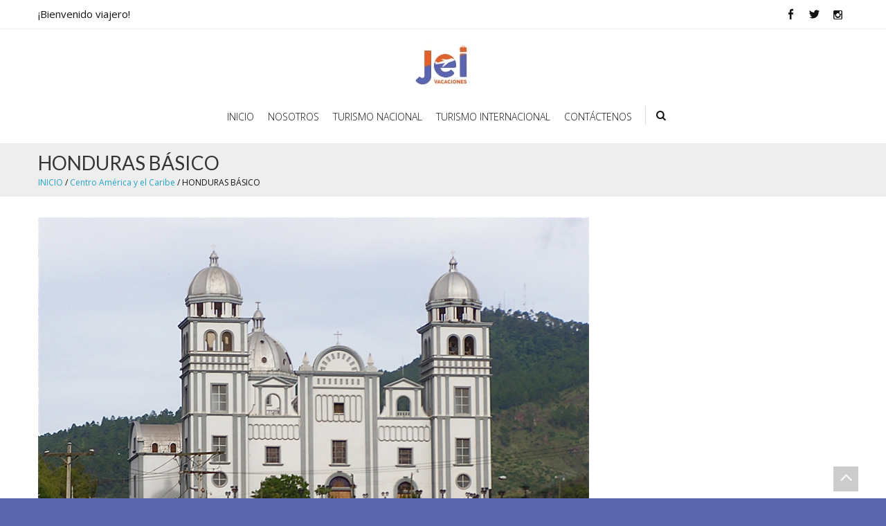

--- FILE ---
content_type: text/html; charset=UTF-8
request_url: http://jeivacaciones.com/honduras-basico/
body_size: 9226
content:
<!DOCTYPE html> 
<html lang="es">
<head>
<meta charset="UTF-8">
<meta name="viewport" content="width=device-width, initial-scale=1, user-scalabe=no">
<title>HONDURAS BÁSICO | Jeivacaciones Agencia de Viajes</title>
<link rel="profile" href="http://gmpg.org/xfn/11">
<link rel="pingback" href="http://jeivacaciones.com/xmlrpc.php">
<!--[if lt IE 9]>
	<script src="http://jeivacaciones.com/wp-content/themes/accesspressray-pro/js/html5.min.js"></script>
<![endif]-->

<meta name='robots' content='max-image-preview:large' />
	<style>img:is([sizes="auto" i], [sizes^="auto," i]) { contain-intrinsic-size: 3000px 1500px }</style>
	<link rel='dns-prefetch' href='//maps.googleapis.com' />
<link rel='dns-prefetch' href='//fonts.googleapis.com' />
<link rel="alternate" type="application/rss+xml" title="Jeivacaciones Agencia de Viajes &raquo; Feed" href="http://jeivacaciones.com/feed/" />
<link rel="alternate" type="application/rss+xml" title="Jeivacaciones Agencia de Viajes &raquo; Feed de los comentarios" href="http://jeivacaciones.com/comments/feed/" />
<script type="text/javascript">
/* <![CDATA[ */
window._wpemojiSettings = {"baseUrl":"https:\/\/s.w.org\/images\/core\/emoji\/16.0.1\/72x72\/","ext":".png","svgUrl":"https:\/\/s.w.org\/images\/core\/emoji\/16.0.1\/svg\/","svgExt":".svg","source":{"concatemoji":"http:\/\/jeivacaciones.com\/wp-includes\/js\/wp-emoji-release.min.js?ver=6.8.3"}};
/*! This file is auto-generated */
!function(s,n){var o,i,e;function c(e){try{var t={supportTests:e,timestamp:(new Date).valueOf()};sessionStorage.setItem(o,JSON.stringify(t))}catch(e){}}function p(e,t,n){e.clearRect(0,0,e.canvas.width,e.canvas.height),e.fillText(t,0,0);var t=new Uint32Array(e.getImageData(0,0,e.canvas.width,e.canvas.height).data),a=(e.clearRect(0,0,e.canvas.width,e.canvas.height),e.fillText(n,0,0),new Uint32Array(e.getImageData(0,0,e.canvas.width,e.canvas.height).data));return t.every(function(e,t){return e===a[t]})}function u(e,t){e.clearRect(0,0,e.canvas.width,e.canvas.height),e.fillText(t,0,0);for(var n=e.getImageData(16,16,1,1),a=0;a<n.data.length;a++)if(0!==n.data[a])return!1;return!0}function f(e,t,n,a){switch(t){case"flag":return n(e,"\ud83c\udff3\ufe0f\u200d\u26a7\ufe0f","\ud83c\udff3\ufe0f\u200b\u26a7\ufe0f")?!1:!n(e,"\ud83c\udde8\ud83c\uddf6","\ud83c\udde8\u200b\ud83c\uddf6")&&!n(e,"\ud83c\udff4\udb40\udc67\udb40\udc62\udb40\udc65\udb40\udc6e\udb40\udc67\udb40\udc7f","\ud83c\udff4\u200b\udb40\udc67\u200b\udb40\udc62\u200b\udb40\udc65\u200b\udb40\udc6e\u200b\udb40\udc67\u200b\udb40\udc7f");case"emoji":return!a(e,"\ud83e\udedf")}return!1}function g(e,t,n,a){var r="undefined"!=typeof WorkerGlobalScope&&self instanceof WorkerGlobalScope?new OffscreenCanvas(300,150):s.createElement("canvas"),o=r.getContext("2d",{willReadFrequently:!0}),i=(o.textBaseline="top",o.font="600 32px Arial",{});return e.forEach(function(e){i[e]=t(o,e,n,a)}),i}function t(e){var t=s.createElement("script");t.src=e,t.defer=!0,s.head.appendChild(t)}"undefined"!=typeof Promise&&(o="wpEmojiSettingsSupports",i=["flag","emoji"],n.supports={everything:!0,everythingExceptFlag:!0},e=new Promise(function(e){s.addEventListener("DOMContentLoaded",e,{once:!0})}),new Promise(function(t){var n=function(){try{var e=JSON.parse(sessionStorage.getItem(o));if("object"==typeof e&&"number"==typeof e.timestamp&&(new Date).valueOf()<e.timestamp+604800&&"object"==typeof e.supportTests)return e.supportTests}catch(e){}return null}();if(!n){if("undefined"!=typeof Worker&&"undefined"!=typeof OffscreenCanvas&&"undefined"!=typeof URL&&URL.createObjectURL&&"undefined"!=typeof Blob)try{var e="postMessage("+g.toString()+"("+[JSON.stringify(i),f.toString(),p.toString(),u.toString()].join(",")+"));",a=new Blob([e],{type:"text/javascript"}),r=new Worker(URL.createObjectURL(a),{name:"wpTestEmojiSupports"});return void(r.onmessage=function(e){c(n=e.data),r.terminate(),t(n)})}catch(e){}c(n=g(i,f,p,u))}t(n)}).then(function(e){for(var t in e)n.supports[t]=e[t],n.supports.everything=n.supports.everything&&n.supports[t],"flag"!==t&&(n.supports.everythingExceptFlag=n.supports.everythingExceptFlag&&n.supports[t]);n.supports.everythingExceptFlag=n.supports.everythingExceptFlag&&!n.supports.flag,n.DOMReady=!1,n.readyCallback=function(){n.DOMReady=!0}}).then(function(){return e}).then(function(){var e;n.supports.everything||(n.readyCallback(),(e=n.source||{}).concatemoji?t(e.concatemoji):e.wpemoji&&e.twemoji&&(t(e.twemoji),t(e.wpemoji)))}))}((window,document),window._wpemojiSettings);
/* ]]> */
</script>
<style id='wp-emoji-styles-inline-css' type='text/css'>

	img.wp-smiley, img.emoji {
		display: inline !important;
		border: none !important;
		box-shadow: none !important;
		height: 1em !important;
		width: 1em !important;
		margin: 0 0.07em !important;
		vertical-align: -0.1em !important;
		background: none !important;
		padding: 0 !important;
	}
</style>
<link rel='stylesheet' id='wp-block-library-css' href='http://jeivacaciones.com/wp-includes/css/dist/block-library/style.min.css?ver=6.8.3' type='text/css' media='all' />
<style id='classic-theme-styles-inline-css' type='text/css'>
/*! This file is auto-generated */
.wp-block-button__link{color:#fff;background-color:#32373c;border-radius:9999px;box-shadow:none;text-decoration:none;padding:calc(.667em + 2px) calc(1.333em + 2px);font-size:1.125em}.wp-block-file__button{background:#32373c;color:#fff;text-decoration:none}
</style>
<style id='global-styles-inline-css' type='text/css'>
:root{--wp--preset--aspect-ratio--square: 1;--wp--preset--aspect-ratio--4-3: 4/3;--wp--preset--aspect-ratio--3-4: 3/4;--wp--preset--aspect-ratio--3-2: 3/2;--wp--preset--aspect-ratio--2-3: 2/3;--wp--preset--aspect-ratio--16-9: 16/9;--wp--preset--aspect-ratio--9-16: 9/16;--wp--preset--color--black: #000000;--wp--preset--color--cyan-bluish-gray: #abb8c3;--wp--preset--color--white: #ffffff;--wp--preset--color--pale-pink: #f78da7;--wp--preset--color--vivid-red: #cf2e2e;--wp--preset--color--luminous-vivid-orange: #ff6900;--wp--preset--color--luminous-vivid-amber: #fcb900;--wp--preset--color--light-green-cyan: #7bdcb5;--wp--preset--color--vivid-green-cyan: #00d084;--wp--preset--color--pale-cyan-blue: #8ed1fc;--wp--preset--color--vivid-cyan-blue: #0693e3;--wp--preset--color--vivid-purple: #9b51e0;--wp--preset--gradient--vivid-cyan-blue-to-vivid-purple: linear-gradient(135deg,rgba(6,147,227,1) 0%,rgb(155,81,224) 100%);--wp--preset--gradient--light-green-cyan-to-vivid-green-cyan: linear-gradient(135deg,rgb(122,220,180) 0%,rgb(0,208,130) 100%);--wp--preset--gradient--luminous-vivid-amber-to-luminous-vivid-orange: linear-gradient(135deg,rgba(252,185,0,1) 0%,rgba(255,105,0,1) 100%);--wp--preset--gradient--luminous-vivid-orange-to-vivid-red: linear-gradient(135deg,rgba(255,105,0,1) 0%,rgb(207,46,46) 100%);--wp--preset--gradient--very-light-gray-to-cyan-bluish-gray: linear-gradient(135deg,rgb(238,238,238) 0%,rgb(169,184,195) 100%);--wp--preset--gradient--cool-to-warm-spectrum: linear-gradient(135deg,rgb(74,234,220) 0%,rgb(151,120,209) 20%,rgb(207,42,186) 40%,rgb(238,44,130) 60%,rgb(251,105,98) 80%,rgb(254,248,76) 100%);--wp--preset--gradient--blush-light-purple: linear-gradient(135deg,rgb(255,206,236) 0%,rgb(152,150,240) 100%);--wp--preset--gradient--blush-bordeaux: linear-gradient(135deg,rgb(254,205,165) 0%,rgb(254,45,45) 50%,rgb(107,0,62) 100%);--wp--preset--gradient--luminous-dusk: linear-gradient(135deg,rgb(255,203,112) 0%,rgb(199,81,192) 50%,rgb(65,88,208) 100%);--wp--preset--gradient--pale-ocean: linear-gradient(135deg,rgb(255,245,203) 0%,rgb(182,227,212) 50%,rgb(51,167,181) 100%);--wp--preset--gradient--electric-grass: linear-gradient(135deg,rgb(202,248,128) 0%,rgb(113,206,126) 100%);--wp--preset--gradient--midnight: linear-gradient(135deg,rgb(2,3,129) 0%,rgb(40,116,252) 100%);--wp--preset--font-size--small: 13px;--wp--preset--font-size--medium: 20px;--wp--preset--font-size--large: 36px;--wp--preset--font-size--x-large: 42px;--wp--preset--spacing--20: 0.44rem;--wp--preset--spacing--30: 0.67rem;--wp--preset--spacing--40: 1rem;--wp--preset--spacing--50: 1.5rem;--wp--preset--spacing--60: 2.25rem;--wp--preset--spacing--70: 3.38rem;--wp--preset--spacing--80: 5.06rem;--wp--preset--shadow--natural: 6px 6px 9px rgba(0, 0, 0, 0.2);--wp--preset--shadow--deep: 12px 12px 50px rgba(0, 0, 0, 0.4);--wp--preset--shadow--sharp: 6px 6px 0px rgba(0, 0, 0, 0.2);--wp--preset--shadow--outlined: 6px 6px 0px -3px rgba(255, 255, 255, 1), 6px 6px rgba(0, 0, 0, 1);--wp--preset--shadow--crisp: 6px 6px 0px rgba(0, 0, 0, 1);}:where(.is-layout-flex){gap: 0.5em;}:where(.is-layout-grid){gap: 0.5em;}body .is-layout-flex{display: flex;}.is-layout-flex{flex-wrap: wrap;align-items: center;}.is-layout-flex > :is(*, div){margin: 0;}body .is-layout-grid{display: grid;}.is-layout-grid > :is(*, div){margin: 0;}:where(.wp-block-columns.is-layout-flex){gap: 2em;}:where(.wp-block-columns.is-layout-grid){gap: 2em;}:where(.wp-block-post-template.is-layout-flex){gap: 1.25em;}:where(.wp-block-post-template.is-layout-grid){gap: 1.25em;}.has-black-color{color: var(--wp--preset--color--black) !important;}.has-cyan-bluish-gray-color{color: var(--wp--preset--color--cyan-bluish-gray) !important;}.has-white-color{color: var(--wp--preset--color--white) !important;}.has-pale-pink-color{color: var(--wp--preset--color--pale-pink) !important;}.has-vivid-red-color{color: var(--wp--preset--color--vivid-red) !important;}.has-luminous-vivid-orange-color{color: var(--wp--preset--color--luminous-vivid-orange) !important;}.has-luminous-vivid-amber-color{color: var(--wp--preset--color--luminous-vivid-amber) !important;}.has-light-green-cyan-color{color: var(--wp--preset--color--light-green-cyan) !important;}.has-vivid-green-cyan-color{color: var(--wp--preset--color--vivid-green-cyan) !important;}.has-pale-cyan-blue-color{color: var(--wp--preset--color--pale-cyan-blue) !important;}.has-vivid-cyan-blue-color{color: var(--wp--preset--color--vivid-cyan-blue) !important;}.has-vivid-purple-color{color: var(--wp--preset--color--vivid-purple) !important;}.has-black-background-color{background-color: var(--wp--preset--color--black) !important;}.has-cyan-bluish-gray-background-color{background-color: var(--wp--preset--color--cyan-bluish-gray) !important;}.has-white-background-color{background-color: var(--wp--preset--color--white) !important;}.has-pale-pink-background-color{background-color: var(--wp--preset--color--pale-pink) !important;}.has-vivid-red-background-color{background-color: var(--wp--preset--color--vivid-red) !important;}.has-luminous-vivid-orange-background-color{background-color: var(--wp--preset--color--luminous-vivid-orange) !important;}.has-luminous-vivid-amber-background-color{background-color: var(--wp--preset--color--luminous-vivid-amber) !important;}.has-light-green-cyan-background-color{background-color: var(--wp--preset--color--light-green-cyan) !important;}.has-vivid-green-cyan-background-color{background-color: var(--wp--preset--color--vivid-green-cyan) !important;}.has-pale-cyan-blue-background-color{background-color: var(--wp--preset--color--pale-cyan-blue) !important;}.has-vivid-cyan-blue-background-color{background-color: var(--wp--preset--color--vivid-cyan-blue) !important;}.has-vivid-purple-background-color{background-color: var(--wp--preset--color--vivid-purple) !important;}.has-black-border-color{border-color: var(--wp--preset--color--black) !important;}.has-cyan-bluish-gray-border-color{border-color: var(--wp--preset--color--cyan-bluish-gray) !important;}.has-white-border-color{border-color: var(--wp--preset--color--white) !important;}.has-pale-pink-border-color{border-color: var(--wp--preset--color--pale-pink) !important;}.has-vivid-red-border-color{border-color: var(--wp--preset--color--vivid-red) !important;}.has-luminous-vivid-orange-border-color{border-color: var(--wp--preset--color--luminous-vivid-orange) !important;}.has-luminous-vivid-amber-border-color{border-color: var(--wp--preset--color--luminous-vivid-amber) !important;}.has-light-green-cyan-border-color{border-color: var(--wp--preset--color--light-green-cyan) !important;}.has-vivid-green-cyan-border-color{border-color: var(--wp--preset--color--vivid-green-cyan) !important;}.has-pale-cyan-blue-border-color{border-color: var(--wp--preset--color--pale-cyan-blue) !important;}.has-vivid-cyan-blue-border-color{border-color: var(--wp--preset--color--vivid-cyan-blue) !important;}.has-vivid-purple-border-color{border-color: var(--wp--preset--color--vivid-purple) !important;}.has-vivid-cyan-blue-to-vivid-purple-gradient-background{background: var(--wp--preset--gradient--vivid-cyan-blue-to-vivid-purple) !important;}.has-light-green-cyan-to-vivid-green-cyan-gradient-background{background: var(--wp--preset--gradient--light-green-cyan-to-vivid-green-cyan) !important;}.has-luminous-vivid-amber-to-luminous-vivid-orange-gradient-background{background: var(--wp--preset--gradient--luminous-vivid-amber-to-luminous-vivid-orange) !important;}.has-luminous-vivid-orange-to-vivid-red-gradient-background{background: var(--wp--preset--gradient--luminous-vivid-orange-to-vivid-red) !important;}.has-very-light-gray-to-cyan-bluish-gray-gradient-background{background: var(--wp--preset--gradient--very-light-gray-to-cyan-bluish-gray) !important;}.has-cool-to-warm-spectrum-gradient-background{background: var(--wp--preset--gradient--cool-to-warm-spectrum) !important;}.has-blush-light-purple-gradient-background{background: var(--wp--preset--gradient--blush-light-purple) !important;}.has-blush-bordeaux-gradient-background{background: var(--wp--preset--gradient--blush-bordeaux) !important;}.has-luminous-dusk-gradient-background{background: var(--wp--preset--gradient--luminous-dusk) !important;}.has-pale-ocean-gradient-background{background: var(--wp--preset--gradient--pale-ocean) !important;}.has-electric-grass-gradient-background{background: var(--wp--preset--gradient--electric-grass) !important;}.has-midnight-gradient-background{background: var(--wp--preset--gradient--midnight) !important;}.has-small-font-size{font-size: var(--wp--preset--font-size--small) !important;}.has-medium-font-size{font-size: var(--wp--preset--font-size--medium) !important;}.has-large-font-size{font-size: var(--wp--preset--font-size--large) !important;}.has-x-large-font-size{font-size: var(--wp--preset--font-size--x-large) !important;}
:where(.wp-block-post-template.is-layout-flex){gap: 1.25em;}:where(.wp-block-post-template.is-layout-grid){gap: 1.25em;}
:where(.wp-block-columns.is-layout-flex){gap: 2em;}:where(.wp-block-columns.is-layout-grid){gap: 2em;}
:root :where(.wp-block-pullquote){font-size: 1.5em;line-height: 1.6;}
</style>
<link rel='stylesheet' id='contact-form-7-css' href='http://jeivacaciones.com/wp-content/plugins/contact-form-7/includes/css/styles.css?ver=6.1.4' type='text/css' media='all' />
<link rel='stylesheet' id='googleFonts-css' href='//fonts.googleapis.com/css?family=Open+Sans%3A400%2C400italic%2C300%2C700%7COpen+Sans+Condensed%3A300%2C300italic%2C700&#038;ver=6.8.3' type='text/css' media='all' />
<link rel='stylesheet' id='google-fonts-css' href='//fonts.googleapis.com/css?family=Open+Sans%3A400%2C400italic%2C300italic%2C300%2C600%2C600italic%7CLato%3A400%2C100%2C300%2C700%7CJosefin+Slab%3A400%2C100%2C100italic%2C300%2C300italic%2C400italic%2C600%2C600italic%2C700%2C700italic%7CRoboto%3A400%2C100%2C100italic%2C300%2C300italic%2C400italic%2C500%2C500italic%2C700italic%2C700%2C900%2C900italic&#038;ver=6.8.3' type='text/css' media='all' />
<link rel='stylesheet' id='font-awesome-css' href='http://jeivacaciones.com/wp-content/themes/accesspressray-pro/css/font-awesome.min.css?ver=6.8.3' type='text/css' media='all' />
<link rel='stylesheet' id='animate-css' href='http://jeivacaciones.com/wp-content/themes/accesspressray-pro/css/animate.css?ver=6.8.3' type='text/css' media='all' />
<link rel='stylesheet' id='fancybox-css-css' href='http://jeivacaciones.com/wp-content/themes/accesspressray-pro/css/nivo-lightbox.css?ver=6.8.3' type='text/css' media='all' />
<link rel='stylesheet' id='bx-slider-style-css' href='http://jeivacaciones.com/wp-content/themes/accesspressray-pro/css/jquery.bxslider.css?ver=6.8.3' type='text/css' media='all' />
<link rel='stylesheet' id='timecircle-style-css' href='http://jeivacaciones.com/wp-content/themes/accesspressray-pro/css/TimeCircles.css?ver=6.8.3' type='text/css' media='all' />
<link rel='stylesheet' id='slick-nav-css' href='http://jeivacaciones.com/wp-content/themes/accesspressray-pro/css/slicknav.css?ver=6.8.3' type='text/css' media='all' />
<link rel='stylesheet' id='sequence-slider-style-css' href='http://jeivacaciones.com/wp-content/themes/accesspressray-pro/css/sequence-slider.css?ver=6.8.3' type='text/css' media='all' />
<link rel='stylesheet' id='widget-style-css' href='http://jeivacaciones.com/wp-content/themes/accesspressray-pro/css/widget.css?ver=6.8.3' type='text/css' media='all' />
<link rel='stylesheet' id='accesspressray_pro-style-css' href='http://jeivacaciones.com/wp-content/themes/accesspressray-pro/style.css?ver=6.8.3' type='text/css' media='all' />
<link rel='stylesheet' id='theme-color-css' href='http://jeivacaciones.com/wp-content/themes/accesspressray-pro/css/colors.css?ver=6.8.3' type='text/css' media='all' />
<link rel='stylesheet' id='responsive-css' href='http://jeivacaciones.com/wp-content/themes/accesspressray-pro/css/responsive.css?ver=6.8.3' type='text/css' media='all' />
<link rel='stylesheet' id='accesspress_ray-dynamic-style-css' href='http://jeivacaciones.com/wp-content/themes/accesspressray-pro/css/dynamic-css.php?ver=6.8.3' type='text/css' media='all' />
<script type="text/javascript" src="http://jeivacaciones.com/wp-includes/js/jquery/jquery.min.js?ver=3.7.1" id="jquery-core-js"></script>
<script type="text/javascript" src="http://jeivacaciones.com/wp-includes/js/jquery/jquery-migrate.min.js?ver=3.4.1" id="jquery-migrate-js"></script>
<script type="text/javascript" src="//maps.googleapis.com/maps/api/js?v=3.exp%3Fsensor%3Dfalse&amp;ver=3.0" id="accesspressray_pro-googlemap-js"></script>
<link rel="https://api.w.org/" href="http://jeivacaciones.com/wp-json/" /><link rel="alternate" title="JSON" type="application/json" href="http://jeivacaciones.com/wp-json/wp/v2/posts/380" /><link rel="EditURI" type="application/rsd+xml" title="RSD" href="http://jeivacaciones.com/xmlrpc.php?rsd" />
<meta name="generator" content="WordPress 6.8.3" />
<link rel="canonical" href="http://jeivacaciones.com/honduras-basico/" />
<link rel='shortlink' href='http://jeivacaciones.com/?p=380' />
<link rel="alternate" title="oEmbed (JSON)" type="application/json+oembed" href="http://jeivacaciones.com/wp-json/oembed/1.0/embed?url=http%3A%2F%2Fjeivacaciones.com%2Fhonduras-basico%2F" />
<link rel="alternate" title="oEmbed (XML)" type="text/xml+oembed" href="http://jeivacaciones.com/wp-json/oembed/1.0/embed?url=http%3A%2F%2Fjeivacaciones.com%2Fhonduras-basico%2F&#038;format=xml" />
<link rel="shortcut icon" type="image/png" href="http://jeivacaciones.com/wp-content/uploads/2016/03/favicon.png"/><style type="text/css"></style>    <script>
    jQuery(document).ready(function($){ 
            var map;
    function initialize() {
      var mapOptions = {
        zoom: 19,
        center: new google.maps.LatLng(9.999214, -83.032127 ),
        mapTypeId: google.maps.MapTypeId.HYBRID,
        scrollwheel: true,
        zoomControl: true,
        zoomControlOptions: {
            style: google.maps.ZoomControlStyle.SMALL
        },
        mapTypeControl: true,
        mapTypeControlOptions: {
            style: google.maps.MapTypeControlStyle.DROPDOWN_MENU
        },
        disableDefaultUI: false,
      };
      map = new google.maps.Map(document.getElementById('ap-map-canvas'),
          mapOptions);
    }

    google.maps.event.addDomListener(window, 'load', initialize);
    });
    </script>
<link href='http://fonts.googleapis.com/css?family=Open+Sans:300,400,600,700,900,300italic,400italic,600italic,700italic,900italic' rel='stylesheet' type='text/css'><link href='http://fonts.googleapis.com/css?family=Open+Sans+Condensed:300,400,600,700,900,300italic,400italic,600italic,700italic,900italic' rel='stylesheet' type='text/css'>        <style>
        	#bottom-footer{background:";"}
        </style>
		
		
	<style type="text/css" id="custom-background-css">
body.custom-background { background-color: #5b66af; background-image: url("http://jeivacaciones.com/wp-content/uploads/2016/03/WhatsApp-Image-2022-05-11-at-2.37.20-PM.jpeg"); background-position: center top; background-size: contain; background-repeat: repeat; background-attachment: fixed; }
</style>
	<link rel="icon" href="http://jeivacaciones.com/wp-content/uploads/2022/08/cropped-LOGO-JPEG-32x32.jpeg" sizes="32x32" />
<link rel="icon" href="http://jeivacaciones.com/wp-content/uploads/2022/08/cropped-LOGO-JPEG-192x192.jpeg" sizes="192x192" />
<link rel="apple-touch-icon" href="http://jeivacaciones.com/wp-content/uploads/2022/08/cropped-LOGO-JPEG-180x180.jpeg" />
<meta name="msapplication-TileImage" content="http://jeivacaciones.com/wp-content/uploads/2022/08/cropped-LOGO-JPEG-270x270.jpeg" />
<input type="hidden" value="http://jeivacaciones.com/wp-content/themes/accesspressray-pro/css/plain.css" id="plainstylesheet" />
</head>

<body class="wp-singular post-template-default single single-post postid-380 single-format-standard custom-background wp-theme-accesspressray-pro right-sidebar">
<div id="page" class="site">
<header id="masthead" class="site-header logo-center style2">
    
	<div class="social-block-header">
        <div class="ak-container">
        	<div class="social-left">
               ¡Bienvenido viajero! 
        	</div>
    		<div class="social-right">
        				<div class="socials">
				<a href="https://es-la.facebook.com/jeivacaciones/" class="facebook" title="Facebook" target="_blank"><span class="font-icon-social-facebook"></span></a>
		
				<a href="https://twitter.com/Jeivacaciones" class="twitter" title="Twitter" target="_blank"><span class="font-icon-social-twitter"></span></a>
		
		
		
		
		
		
		
		
				<a href="https://www.instagram.com/jeivacaciones/" class="instagram" title="instagram" target="_blank"><span class="fa fa-instagram"></span></a>
		
		
		
				</div>
				</div>
		</div>
	</div>
    <div id="main-header" class=" sticky-header">
		<div class="ak-container header-wrap">
			<div class="site-branding">
				
				<a href="http://jeivacaciones.com/" rel="home">
									<img src="http://jeivacaciones.com/wp-content/uploads/2022/08/WhatsApp-Image-2022-08-17-at-1.33.56-PM.jpeg" alt="Jeivacaciones Agencia de Viajes">
						
				</a>
				
			</div><!-- .site-branding -->
        

			<div class="right-header">
				<nav id="site-navigation" class="main-navigation clearfix">
					<h1 class="menu-toggle">Menu</h1>
					<div class="menu"><ul><li id="menu-item-94" class="menu-item menu-item-type-custom menu-item-object-custom menu-item-home menu-item-94"><a href="http://jeivacaciones.com/">Inicio</a></li>
<li id="menu-item-96" class="menu-item menu-item-type-post_type menu-item-object-page menu-item-96"><a href="http://jeivacaciones.com/sample-page/">Nosotros</a></li>
<li id="menu-item-109" class="menu-item menu-item-type-post_type menu-item-object-page menu-item-has-children menu-item-109"><a href="http://jeivacaciones.com/turismo_nacional/">Turismo Nacional</a>
<ul class="sub-menu">
	<li id="menu-item-686" class="menu-item menu-item-type-taxonomy menu-item-object-category menu-item-686"><a href="http://jeivacaciones.com/category/hoteleria-cr/">Hotelería Costa Rica</a></li>
	<li id="menu-item-755" class="menu-item menu-item-type-taxonomy menu-item-object-category menu-item-755"><a href="http://jeivacaciones.com/category/tour-de-1-dia/">Tour de 1 día</a></li>
</ul>
</li>
<li id="menu-item-756" class="menu-item menu-item-type-post_type menu-item-object-page menu-item-has-children menu-item-756"><a href="http://jeivacaciones.com/turismo-internacional/">Turismo Internacional</a>
<ul class="sub-menu">
	<li id="menu-item-758" class="menu-item menu-item-type-taxonomy menu-item-object-category current-post-ancestor current-menu-parent current-post-parent menu-item-758"><a href="http://jeivacaciones.com/category/centro_america_y_el_caribe/">Centro América y el Caribe</a></li>
	<li id="menu-item-759" class="menu-item menu-item-type-taxonomy menu-item-object-category menu-item-759"><a href="http://jeivacaciones.com/category/norte_america/">Norte América</a></li>
	<li id="menu-item-757" class="menu-item menu-item-type-taxonomy menu-item-object-category menu-item-757"><a href="http://jeivacaciones.com/category/sur_-america/">Sur América</a></li>
	<li id="menu-item-760" class="menu-item menu-item-type-taxonomy menu-item-object-category menu-item-760"><a href="http://jeivacaciones.com/category/europa/">Europa</a></li>
	<li id="menu-item-761" class="menu-item menu-item-type-taxonomy menu-item-object-category menu-item-761"><a href="http://jeivacaciones.com/category/cruceros/">Cruceros</a></li>
</ul>
</li>
<li id="menu-item-95" class="menu-item menu-item-type-post_type menu-item-object-page menu-item-95"><a href="http://jeivacaciones.com/contactenos/">Contáctenos</a></li>
</ul></div>					
										<div class="search-icon">
					<a href="javascript:void(0)" class=""><i class="fa fa-search"></i></a>
										</div>
				</nav><!-- #site-navigation -->
			</div><!-- .right-header -->
		</div><!-- .ak-container -->
 	</div><!-- #top-header -->

  	</header><!-- #masthead -->
<div class="full-screen-search">
	<div class="ak-search" style="display: none;">
		<form role="search" action="http://jeivacaciones.com" class="searchform" method="get">
			<input type="text" placeholder="Search..." class="s" value="" name="s">
			<button class="searchsubmit" name="submit" type="submit"><i class="fa fa-search"></i></button>
		</form>
		<div class="close-btn"><i class="fa fa-times"></i></div>
	</div>
</div>

<section id="slider-banner">	
	<div class="slider-wrap">
			</div>
</section><!-- #slider-banner -->

	

<div id="content" class="site-content">
<div class="page_header_wrap">
            <div class="ak-container">
                <header class="entry-header">
		          <h1 class="entry-title">HONDURAS BÁSICO</h1>
                        <div id="accesspreslite-breadcrumbs"><a href="http://jeivacaciones.com">INICIO</a> / <a href="http://jeivacaciones.com/category/centro_america_y_el_caribe/">Centro América y el Caribe</a> / <span class="current">HONDURAS BÁSICO</span></div>            		            		            	</header><!-- .entry-header -->
            </div>
</div>
        
<div class="ak-container">
    		<div id="primary" class="content-area">
		<main id="main" class="site-main" role="main">

		
			<article id="post-380" class="post-380 post type-post status-publish format-standard has-post-thumbnail hentry category-centro_america_y_el_caribe">
    <figure>
    		<img src="http://jeivacaciones.com/wp-content/uploads/2016/03/Hoduras-básico.jpg" alt="HONDURAS BÁSICO">
        </figure>
	<div class="entry-content">
		<p>Paquete incluye:</p>
<p>&#8211; Boleto aéreo San José/Tegucigalpa/San José<br />
&#8211; Traslados aeropuerto / hotel / aeropuerto<br />
&#8211; 03 noches de alojamiento<br />
&#8211; Desayunos<br />
&#8211; Impuestos de hotel</p>
<p>Precio por persona desde $643 + impuestos, en ocupación doble</p>
<p>&nbsp;</p>
<div>Condiciones:</div>
<div>
<ul>
<li>Precio por persona en USD americanos.</li>
<li>Precio sujeto a cambios sin previo aviso y espacios sujetos a disponibilidad.</li>
<li>Cancelaciones y/o modificaciones después de emitido los tiquetes aéreos tiene cargos.</li>
<li>No se permite cambio de nombre después de emitido el tiquete aéreo.</li>
<li>Tarifa no reembolsable, ni transferible ni endosable.</li>
<li>Se requiere pasaporte con más de 6 meses de vigencia.</li>
</ul>
</div>
<p><span style="color: #ff6600;"><a style="color: #ff6600;" href="http://jeivacaciones.com/contactenos/" target="_blank"><strong>COTIZAR Y RESERVAR</strong></a></span></p>
<p>&nbsp;</p>
			</div><!-- .entry-content -->

	<footer class="entry-footer">
				</footer><!-- .entry-footer -->
</article><!-- #post-## -->

				<nav class="navigation post-navigation clearfix" role="navigation">
		<h1 class="screen-reader-text">Post navigation</h1>
		<div class="nav-links">
			<div class="nav-previous"><a href="http://jeivacaciones.com/nicaragua-con-mukul-resort/" rel="prev"><span class="meta-nav">&larr;</span> NICARAGUA CON MUKUL RESORT</a></div><div class="nav-next"><a href="http://jeivacaciones.com/salvador-turistico/" rel="next">SALVADOR TURÍSTICO <span class="meta-nav">&rarr;</span></a></div>		</div><!-- .nav-links -->
	</nav><!-- .navigation -->
	
            
		
		</main><!-- #main -->
	</div><!-- #primary -->
	
	

	<div id="secondary-right" class="widget-area right-sidebar sidebar">
			</div><!-- #secondary -->
</div>

	</div><!-- #content -->

	<footer id="colophon">
			<div id="top-footer" class="wow fadeInUp" data-wow-delay="0.5s">
		<div class="ak-container">
			<div class="footer1 footer">
									<aside id="accesspress_pro_social_icons-2" class="widget widget_accesspress_pro_social_icons"><h3 class="widget-title">Redes Sociales</h3><ul class="clearfix widget-social-icons">                    <li class="twitter"><a href="https://twitter.com/jeivacaciones" target="_blank"><i class="fa fa-twitter"></i></a></li>
                                        <li class="facebook"><a href="https://www.facebook.com/jeivacaciones" target="_blank"><i class="fa fa-facebook"></i></a></li>
                                        <li class="instagram"><a href="https://www.instagram.com/jeivacaciones" target="_blank"><i class="fa fa-instagram"></i></a></li>
                    <!-- .widget-social-icons --></ul></aside>					
			</div>

			<div class="footer2 footer">
									<aside id="accesspress_cta_simple-3" class="widget widget_accesspress_cta_simple">        <div class="cta-banner clearfix">
            
                <div class="banner-text wow fadeInLeft" data-wow-delay="0.5s">
                    <div class="cta-title_simple main-title">Aprovecha nuestras promociones</div>
                    <div class="cta-desc_simple"></div>
                </div>
                                <div class="banner-btn wow fadeInRight" data-wow-delay="0.5s">
                    <a class="btn" href="http://jeivacaciones.com/promociones/ "><i class="fa "></i>Promociones</a>
                </div>
                            
        </div>
        </aside>					
			</div>

			<div class="clearfix hide"></div>

			<div class="footer3 footer">
									<aside id="text-2" class="widget widget_text"><h3 class="widget-title">Contáctenos</h3>			<div class="textwidget">Dirección: 50mts sur del Parque Asis Esna, Limón, Costa Rica.
Oficina: (506) 2758-0380.
WhatsApp: +506 88428535 / +506 88146064.
E-mail: info@jeivacaciones.com</div>
		</aside>					
			</div>

			<div class="footer4 footer">
					
			</div>
		</div>
		</div>
		
		<div id="middle-footer" class="footer-menu">
			<div class="ak-container">
				<div class="menu-categorias-container"><ul id="menu-categorias" class="menu"><li id="menu-item-193" class="menu-item menu-item-type-post_type menu-item-object-post menu-item-193"><a href="http://jeivacaciones.com/paquetes-de-viajes/">Circuitos por Europa</a></li>
<li id="menu-item-189" class="menu-item menu-item-type-taxonomy menu-item-object-category menu-item-189"><a href="http://jeivacaciones.com/category/servicios/">Servicios adicionales</a></li>
<li id="menu-item-204" class="menu-item menu-item-type-post_type menu-item-object-page menu-item-204"><a href="http://jeivacaciones.com/turismo_nacional/recomendaciones-para-su-viaje/">Recomendaciones para su viaje</a></li>
<li id="menu-item-224" class="menu-item menu-item-type-post_type menu-item-object-page menu-item-224"><a href="http://jeivacaciones.com/condiciones_y_limitaciones/">Condiciones y limitaciones</a></li>
</ul></div>			</div>
		</div>
		<div id="bottom-footer">
		<div class="ak-container">

			
			<div class="footer-wrap clearfix wow fadeInUp" data-wow-delay="0.8s">
				
				<div class="copyright">
					Jeivacaciones © 2016					
					 | Todos los derechos reservados				</div>
                			</div><!-- .footer-wrap -->

		</div>
		</div>
	</footer><!-- #colophon -->
</div><!-- #page -->
<div id="ak-top"><i class="fa fa-angle-up"></i></div>
<script type="speculationrules">
{"prefetch":[{"source":"document","where":{"and":[{"href_matches":"\/*"},{"not":{"href_matches":["\/wp-*.php","\/wp-admin\/*","\/wp-content\/uploads\/*","\/wp-content\/*","\/wp-content\/plugins\/*","\/wp-content\/themes\/accesspressray-pro\/*","\/*\\?(.+)"]}},{"not":{"selector_matches":"a[rel~=\"nofollow\"]"}},{"not":{"selector_matches":".no-prefetch, .no-prefetch a"}}]},"eagerness":"conservative"}]}
</script>
<script type="text/javascript" src="//s7.addthis.com/js/300/addthis_widget.js#pubid=ra-536530f652c04fc6"></script><script type="text/javascript" src="http://jeivacaciones.com/wp-includes/js/dist/hooks.min.js?ver=4d63a3d491d11ffd8ac6" id="wp-hooks-js"></script>
<script type="text/javascript" src="http://jeivacaciones.com/wp-includes/js/dist/i18n.min.js?ver=5e580eb46a90c2b997e6" id="wp-i18n-js"></script>
<script type="text/javascript" id="wp-i18n-js-after">
/* <![CDATA[ */
wp.i18n.setLocaleData( { 'text direction\u0004ltr': [ 'ltr' ] } );
/* ]]> */
</script>
<script type="text/javascript" src="http://jeivacaciones.com/wp-content/plugins/contact-form-7/includes/swv/js/index.js?ver=6.1.4" id="swv-js"></script>
<script type="text/javascript" id="contact-form-7-js-translations">
/* <![CDATA[ */
( function( domain, translations ) {
	var localeData = translations.locale_data[ domain ] || translations.locale_data.messages;
	localeData[""].domain = domain;
	wp.i18n.setLocaleData( localeData, domain );
} )( "contact-form-7", {"translation-revision-date":"2025-12-01 15:45:40+0000","generator":"GlotPress\/4.0.3","domain":"messages","locale_data":{"messages":{"":{"domain":"messages","plural-forms":"nplurals=2; plural=n != 1;","lang":"es"},"This contact form is placed in the wrong place.":["Este formulario de contacto est\u00e1 situado en el lugar incorrecto."],"Error:":["Error:"]}},"comment":{"reference":"includes\/js\/index.js"}} );
/* ]]> */
</script>
<script type="text/javascript" id="contact-form-7-js-before">
/* <![CDATA[ */
var wpcf7 = {
    "api": {
        "root": "http:\/\/jeivacaciones.com\/wp-json\/",
        "namespace": "contact-form-7\/v1"
    }
};
/* ]]> */
</script>
<script type="text/javascript" src="http://jeivacaciones.com/wp-content/plugins/contact-form-7/includes/js/index.js?ver=6.1.4" id="contact-form-7-js"></script>
<script type="text/javascript" src="http://jeivacaciones.com/wp-content/themes/accesspressray-pro/js/jquery.counterup.js?ver=1.0" id="jquery-countertop-js"></script>
<script type="text/javascript" src="http://jeivacaciones.com/wp-content/themes/accesspressray-pro/js/waypoint.js?ver=1.0" id="wwaypoint-countertop-js"></script>
<script type="text/javascript" src="http://jeivacaciones.com/wp-content/themes/accesspressray-pro/js/wow.min.js?ver=1.0" id="wow-JS-js"></script>
<script type="text/javascript" src="http://jeivacaciones.com/wp-content/themes/accesspressray-pro/js/plugins.js?ver=1.0" id="accesspress-plugins-js"></script>
<script type="text/javascript" src="http://jeivacaciones.com/wp-content/themes/accesspressray-pro/js/jquery.bxslider.min.js?ver=4.1" id="bx-slider-js"></script>
<script type="text/javascript" src="http://jeivacaciones.com/wp-content/themes/accesspressray-pro/js/nivo-lightbox.min.js?ver=2.1" id="fancybox-js"></script>
<script type="text/javascript" src="http://jeivacaciones.com/wp-content/themes/accesspressray-pro/js/jquery.actual.min.js?ver=1.0.16" id="jquery-actual-js"></script>
<script type="text/javascript" src="http://jeivacaciones.com/wp-content/themes/accesspressray-pro/js/skip-link-focus-fix.js?ver=20130115" id="accesspressray_pro-skip-link-focus-fix-js"></script>
<script type="text/javascript" src="http://jeivacaciones.com/wp-content/themes/accesspressray-pro/js/custom.js?ver=1.1" id="custom-js"></script>
<script type="text/javascript" src="http://jeivacaciones.com/wp-content/themes/accesspressray-pro/js/TimeCircles.js?ver=1.0" id="Time-plugins-js"></script>
<script type="text/javascript" src="http://jeivacaciones.com/wp-content/themes/accesspressray-pro/js/SmoothScroll.js?ver=1.0" id="smooth-js"></script>
</body>
</html>


--- FILE ---
content_type: text/css
request_url: http://jeivacaciones.com/wp-content/themes/accesspressray-pro/style.css?ver=6.8.3
body_size: 17765
content:
/*
Theme Name: Accesspress Ray Pro
Theme URI: http://accesspressthemes.com/wordpress-themes/accesspress-ray-pro/
Author: Access Keys Team
Author URI: http://accesspressthemes.com/
Description: AccessPress Ray PRO is smart and flexible multipurpose premium WordPress theme. It is feature-rich and flexible with a lot of theme options. It is clean and beautifully designed responsive theme, which can be used by any business. It has many beautifully animated content areas that are built for scrolling with strong call to action sections which helps you convert your website visitors into leads. AccessPress Ray PRP is woo-commerce, bbpress, buddypress compatible theme and is translation ready. Few of the major features include: different page layout like portfolio, testimonial, gallery, blog, social media integration, extensive theme options panel.
Version: 1.4.1
License: GNU General Public License, version 3 (GPLv3)
License URI: http://www.gnu.org/licenses/gpl-3.0.txt
Tags: blue, white, light, custom-menu, one-column, two-columns, three-columns, left-sidebar, right-sidebar, fixed-layout, fluid-layout, custom-background, featured-image-header, sticky-post, theme-options, threaded-comments, featured-images, full-width-template, custom-header, flexible-header, responsive-layout
Text Domain: accesspressray_pro
Accesspress Ray Pro WordPress Theme, Copyright 2014 http://access-keys.com/
Accesspress Ray Pro is distributed under the terms of the GNU GPL
Accesspress Ray Pro is based on Underscores http://underscores.me/, (C) 2012-2014 Automattic, Inc.
*/

/*--------------------------------------------------------------
Reset
--------------------------------------------------------------*/
@import url('css/fonts.css');

html, body, div, span, applet, object, iframe, 
h1, h2, h3, h4, h5, h6, p, blockquote, pre, a, 
abbr, acronym, address, big, cite, code, del, dfn, em, font, 
ins, kbd, q, s, samp, small, strike, strong, sub, sup, 
tt, var, dl, dt, dd, ol, ul, li, fieldset, form, label, legend, 
table, caption, tbody, tfoot, thead, tr, th, td {
	border: 0;
	font-family: inherit;
	font-size: 100%;
	font-style: inherit;
	font-weight: inherit;
	margin: 0;
	outline: 0;
	padding: 0;
	vertical-align: baseline;
}

html {
	font-size: 62.5%; /* Corrects text resizing oddly in IE6/7 when body font-size is set using em units http://clagnut.com/blog/348/#c790 */
	overflow-y: scroll; /* Keeps page centered in all browsers regardless of content height */
	-webkit-text-size-adjust: 100%; /* Prevents iOS text size adjust after orientation change, without disabling user zoom */
	-ms-text-size-adjust:     100%; /* www.456bereastreet.com/archive/201012/controlling_text_size_in_safari_for_ios_without_disabling_user_zoom/ */
}

*, 
*:before, 
*:after { /* apply a natural box layout model to all elements; see http://www.paulirish.com/2012/box-sizing-border-box-ftw/ */
	-webkit-box-sizing: border-box; /* Not needed for modern webkit but still used by Blackberry Browser 7.0; see http://caniuse.com/#search=box-sizing */
	-moz-box-sizing:    border-box; /* Still needed for Firefox 28; see http://caniuse.com/#search=box-sizing */
	box-sizing:         border-box;
}

body {
	background: #fff;
}

article, aside, details, figcaption, figure, footer, header, main, nav, section {
	display: block;
}

ol, ul {
	list-style: none;
}

table {
	border-collapse: separate;
	border-spacing: 0;
}

caption, th, td {
	font-weight: normal;
	text-align: left;
}

blockquote:before, blockquote:after, q:before, q:after {
	content: "";
}

blockquote, q {
	quotes: "" "";
}

a:focus {
	outline:0;
}

a:hover, 
a:active {
	outline: 0;
}

a img {
	border: 0;
}

/*--------------------------------------------------------------
Typography
--------------------------------------------------------------*/
body, 
button, 
input, 
select, 
textarea {
	color: #141414;
	font-family: 'Open Sans', sans-serif;
	font-size: 15px;
	line-height: 1.8;
	font-weight: 300;
}

h1, h2, h3, h4, h5, h6 {
	clear: both;
	font-weight: normal;
	font-family: "Lato", sans-serif;
	line-height: 1.3;
	margin-bottom: 15px;
	color: #141414;
	font-weight: 300;
}

p {
	margin-bottom:20px;
}

b, strong {
	font-weight: bold;
}

dfn, cite, em, i {
	font-style: italic;
}

blockquote {
	margin: 0 15px;
	font-size: 20px;
	font-style: italic;
	font-family: 'Lato', sans-serif;
	font-weight: 300;
}

address {
	margin: 0 0 15px;
}

pre {
	background: #eee;
	font-family: "Courier 10 Pitch", Courier, monospace;
	font-size: 15px;
	font-size: 1.5rem;
	line-height: 1.6;
	margin-bottom: 1.6em;
	max-width: 100%;
	overflow: auto;
	padding: 1.6em;
}

code, kbd, tt, var {
	font: 15px Monaco, Consolas, "Andale Mono", "DejaVu Sans Mono", monospace;
}

abbr, acronym {
	border-bottom: 1px dotted #666;
	cursor: help;
}

mark, ins {
	background: #fff9c0;
	text-decoration: none;
}

sup, sub {
	font-size: 75%;
	height: 0;
	line-height: 0;
	position: relative;
	vertical-align: baseline;
}

sup {
	bottom: 1ex;
}

sub {
	top: .5ex;
}

small {
	font-size: 75%;
}

big {
	font-size: 125%;
}

h1 {
	font-size:36px;
}

h2 {
	font-size:30px;
}
h3 {
	font-size:26px;
}

h4 {
	font-size:20px;
}

h5 {
	font-size:18px;
}

h6 {
	font-size:16px;
}

/*--------------------------------------------------------------
Elements
--------------------------------------------------------------*/

hr {
	background-color: #ccc;
	border: 0;
	height: 1px;
	margin-bottom: 15px;
}

ul, ol {
	margin: 0 0 15px 20px;
}

ul {
	list-style: disc;
}

ol {
	list-style: decimal;
}

li > ul, 
li > ol {
	margin-bottom: 0;
	margin-left: 15px;
}

dt {
	font-weight: bold;
}

dd {
	margin: 0 15px 15px;
}

img {
	height: auto; /* Make sure images are scaled correctly. */
	max-width: 100%; /* Adhere to container width. */
	vertical-align: middle;
}

figure {
	margin: 0;
}

table {
	margin: 0 0 15px;
	width: 100%;
	border-collapse: collapse;
}

th {
	font-weight: bold;
	border: 1px solid #CCC;
	padding:5px 10px;
}

td {
	border: 1px solid #CCC;
	padding: 5px 10px;
}

/*--------------------------------------------------------------
Forms
--------------------------------------------------------------*/
button, 
input, 
select, 
textarea {
	font-size: 100%; /* Corrects font size not being inherited in all browsers */
	margin: 0; /* Addresses margins set differently in IE6/7, F3/4, S5, Chrome */
	vertical-align: middle;
}

.navigation .nav-links a, 
.bttn, 
button, 
input[type="button"], 
input[type="reset"], 
input[type="submit"] {
	background: none;
	color: #27a4c8;
	cursor: pointer; /* Improves usability and consistency of cursor style between image-type 'input' and others */
	font-size: 14px;
	line-height: 13px;
	height: 33px;
	border: none;
	padding: 10px 15px;
	font-weight: 400;
	display: inline-block;
	position:relative;
	text-shadow:none;
	border: 1px solid #27a4c8;
}

.navigation .nav-links a:hover, 
.bttn:hover, 
button, 
input[type="button"]:hover, 
input[type="reset"]:hover, 
input[type="submit"]:hover {
	background: #27a4c8;
	color: #ffffff !important;
}

input[type="checkbox"], 
input[type="radio"] {
	padding: 0;
}

button::-moz-focus-inner, 
input::-moz-focus-inner { /* Corrects inner padding and border displayed oddly in FF3/4 www.sitepen.com/blog/2008/05/14/the-devils-in-the-details-fixing-dojos-toolbar-buttons/ */
	border: 0;
	padding: 0;
}

input[type="text"], 
input[type="email"], 
input[type="url"], 
input[type="password"], 
input[type="search"] {
	color: #666;
	border: 1px solid #ccc;
	height: 36px;
	width: 100%;
	-webkit-appearance:none;
}

input[type="text"]:focus, 
input[type="email"]:focus, 
input[type="url"]:focus, 
input[type="password"]:focus, 
input[type="search"]:focus, 
textarea:focus {
	border: 1px solid #AAA;
}

.searchform input[type="text"]:focus {
	border:none;
}

input[type="text"], 
input[type="email"], 
input[type="url"], 
input[type="password"], 
input[type="search"] {
	padding: 3px 6px;
}

textarea {
	overflow: auto; /* Removes default vertical scrollbar in IE6/7/8/9 */
	padding-left: 3px;
	vertical-align: top; /* Improves readability and alignment in all browsers */
	color: #666;
	border: 1px solid #ccc;
	height: 160px;
	max-width: 100%;
}

/*--------------------------------------------------------------
Links
--------------------------------------------------------------*/

a {
	color: #25A4C8;
	text-decoration: none;
	transition:all 0.3s ease-in-out;
	-webkit-transition:all 0.3s ease-in-out;
	-moz-transition:all 0.3s ease-in-out;
}

a:visited {
}

a:hover, a:focus, a:active {
	color: #353f47;
}

/*--------------------------------------------------------------
Accessibility
--------------------------------------------------------------*/

/* Text meant only for screen readers */
.screen-reader-text {
	clip: rect(1px, 1px, 1px, 1px);
	position: absolute !important;
}

.screen-reader-text:hover, 
.screen-reader-text:active, 
.screen-reader-text:focus {
	background-color: #f1f1f1;
	border-radius: 3px;
	box-shadow: 0 0 2px 2px rgba(0, 0, 0, 0.6);
	clip: auto !important;
	color: #21759b;
	display: block;
	font-size: 14px;
	font-weight: bold;
	height: auto;
	left: 5px;
	line-height: normal;
	padding: 15px 23px 14px;
	text-decoration: none;
	top: 5px;
	width: auto;
	z-index: 100000; /* Above WP toolbar */
}

/*--------------------------------------------------------------
Alignments
--------------------------------------------------------------*/

.alignleft {
	display: inline;
	float: left;
	margin-right: 15px;
}

.alignright {
	display: inline;
	float: right;
	margin-left: 15px;
}

.aligncenter {
	clear: both;
	display: block;
	margin: 0 auto;
}

/*--------------------------------------------------------------
Clearings
--------------------------------------------------------------*/

.clearfix:before, .clearfix:after, 
.row:before, .row:after, 
.entry-content:before, .entry-content:after, 
.comment-content:before, .comment-content:after, 
.site-header:before, .site-header:after, 
.site-content:before, .site-content:after, 
.site-footer:before, .site-footer:after, 
.ak-container:after, .ak-container:before {
	content: '';
	display: table;
}

.clearfix:after, .row:after, 
.entry-content:after, .comment-content:after, 
.site-header:after, .site-content:after, 
.site-footer:after, .ak-container:after {
	clear: both;
}

.clear {
	clear:both;
}

/*--------------------------------------------------------------
9.0 Widgets
--------------------------------------------------------------*/

.widget {
	margin: 0 0 25px;
}

/* Make sure select elements fit in widgets */
.widget select {
	max-width: 100%;
}

/* Search widget */
.widget_search .search-submit {
	display: none;
}

/*--------------------------------------------------------------
Posts and pages
--------------------------------------------------------------*/

h1.entry-title {
	color: #353535;
	font-weight: 700;
	margin-bottom: 0;
	padding-bottom: 0;
	text-transform: capitalize;
}

h1.entry-title a {
	color:#666;
}

.hentry {
	margin: 0 0 15px;
}

.byline, 
.updated {
	display: none;
}

.single .byline, 
.group-blog .byline, 
.posted-on,
.blog-author,
.blog-cat {
	display: inline;
	font-family: 'Lato', sans-serif;
	font-size: 14px;
	font-style: italic;
	font-weight: 300;
}

.cat-links {
	margin-right: 10px;
}

.page-content, 
.entry-content, 
.entry-summary {
	margin: 15px 0 0;
}

.page-links {
	clear: both;
	margin: 0 0 15px;
}

.edit-link .post-edit-link {
	background: #293037;
	padding:4px 10px;
	color: #FFF !important;
	line-height: 1;
	border-radius: 3px;
	font-size: 13px;
}

.edit-link .post-edit-link:before {
	content: "\f044";
	font-family:FontAwesome;
	margin-right: 5px;
}

#blog-post article.hentry, 
.search article.hentry, 
.archive article.hentry, 
.tag article.hentry, 
.category article.hentry {
	margin-bottom: 20px;
	padding-bottom: 20px;
	border-bottom: 1px dashed #DDD;
}

article.hentry .edit-link {
	display: block;
	margin-top: 20px;
}

article.hentry h1.entry-title {
	margin-bottom: 5px;
	line-height: 1.2;
}

article.hentry .entry-footer > span {
	margin-right: 15px;
	font-size: 13px;
}

.page-header .page-title {
	color: #666;
	background: url(images/title-bg.png) repeat-x left bottom;
	padding-bottom: 15px;
}

.posted-on:before {
	content: "\f073";
	font-family: FontAwesome;
	font-style: normal;
	margin-right: 5px;
}

.cat-links:before {
	content: "\f07c";
	font-family: FontAwesome;
	font-style: normal;
	margin-right: 5px;
}

.comments-link:before {
	content: "\f075";
	font-family: FontAwesome;
	font-style: normal;
	margin-right: 5px;
}

.tags-links:before {
	content: "\f02c";
	font-family: FontAwesome;
	font-style: normal;
	margin-right: 3px;
}

.entry-footer a {
	color: #999;
}

.entry-footer a:hover {
	color:#01AEFD;
}

.nav-links .meta-nav {
	display: none;
}

.nav-links .nav-previous, 
.nav-links .nav-next {
	width: 50%;
	float: left;
}

.nav-links .nav-next {
	text-align: right;
}

.nav-links .nav-previous a:before {
	content: "\f0d9";
	font-family: FontAwesome;
	font-style: normal;
	margin-right: 5px;
}

.nav-links .nav-next a:after {
	content: "\f0da";
	font-family: FontAwesome;
	font-style: normal;
	margin-left: 5px;
}

.entry-thumbnail {
	width: 38%;
	float: left;
}

.entry-exrecpt {
	width: 60%;
	float: right;
}

.short-content {
	margin-bottom: 10px;
}

.short-content + .bttn {
	float: right;
}

.entry-footer {
	margin-top: 10px;
}

.full-width {
	float: none;
	width: 100%;
}

/*--------------------------------------------------------------
Asides
--------------------------------------------------------------*/

.blog .format-aside .entry-title, .archive .format-aside .entry-title {
	display: none;
}

/*--------------------------------------------------------------
Comments
--------------------------------------------------------------*/

.comment-content a {
	word-wrap: break-word;
}

#comments h2.comments-title {
	font-style: italic;
	margin: 15px 0;
	font-weight: 300;
	font-size: 22px;
	background: #23A38F;
	display: inline-block;
	padding: 8px 15px;
	color: #FFF;
}

#comments h3 {
	margin:0 0 10px;
	line-height: 1;
	color: #FFF;
	background: #25A4C8;
	display: inline-block;
	padding: 10px 20px;
	margin: -20px 0 15px -20px;
}

#commentform label {
	width: 120px;
	display:block;
}

textarea#comment {
	width: 100%;
	height: 150px;
}

/*Comment Lists*/

.comments-area ol {
	margin: 0;
	padding: 0;
	list-style: none;
}

.comments-area ol.children {
	margin: 0 0 0 15px;
}

.comment-list .comment-body {
	padding: 15px;
	margin-bottom: 20px;
	background: #2093b3;
	border-top:2px solid #23A38F;
}

.comment-author img {
	vertical-align: text-top;
	margin-right: 15px;
}

.comment-author {
	float: left;
}

.comment-author .fn {
	font-style: normal;
	font-size: 16px;
	text-transform: capitalize;
	font-weight: bold;
}

.comment-author .fn .url {
	color: #333;
	padding: 0 5px;
}

.comment-author .fn .url:hover {
	background: #23A38F;
	color: #FFF;
}

.comment-author .says {
	display: none;
}

.commentmetadata {
	float: right;
	font-weight: normal;
	font-size: 12px;
	font-style: italic;
	font-weight: 300;
}

.commentmetadata a {
	color: #666;
}

.commentmetadata .comment-edit-link {
	color:#01AEFD;
}

.commentmetadata + .clear {
	margin-bottom: 20px;
}

.reply .comment-reply-link {
	background: none repeat scroll 0 0 #293037;
	border-radius: 3px;
	color: #FFFFFF;
	font-size: 13px;
	line-height: 1;
	padding: 2px 10px;
}

#respond {
	background: #f2f2f2;
	padding: 20px;
	margin-top: 20px;
	color: #141414;
}

#commentform .form-submit {
	margin-bottom: 0;
}

#cancel-comment-reply-link {
	font-style: italic;
	color: #FFF;
}

#cancel-comment-reply-link:before {
	font-family: FontAwesome;
	content: "\f057";
	margin:0 5px 0 20px;
	font-style: normal;
	color: #FFF;
}

.logged-in-as a {
	color: #27a4c8;
}

/*--------------------------------------------------------------
Infinite scroll
--------------------------------------------------------------*/

/* Globally hidden elements when Infinite Scroll is supported and in use. */
.infinite-scroll .paging-navigation, /* Older / Newer Posts Navigation (always hidden) */ .infinite-scroll.neverending .site-footer { /* Theme Footer (when set to scrolling) */
	display: none;
}

/* When Infinite Scroll has reached its end we need to re-display elements that were hidden (via .neverending) before */
.infinity-end.neverending .site-footer {
	display: block;
}

#infinite-footer {
	display: none;
}

/*--------------------------------------------------------------
Media
--------------------------------------------------------------*/
.page-content img.wp-smiley, 
.entry-content img.wp-smiley, 
.comment-content img.wp-smiley {
	border: none;
	margin-bottom: 0;
	margin-top: 0;
	padding: 0;
}

.wp-caption {
	border: 1px solid #ccc;
	margin-bottom: 15px;
	max-width: 100%;
}

.wp-caption img[class*="wp-image-"] {
	display: block;
	margin: 1.2% auto 0;
	max-width: 98%;
}

.wp-caption-text {
	text-align: center;
}

.wp-caption .wp-caption-text {
	margin: 10px 0;
}

.site-main .gallery {
	margin-bottom: 1.5em;
}

.gallery-caption {
}

.site-main .gallery a img {
	border: none;
	height: auto;
	max-width: 90%;
}

.site-main .gallery dd, 
.site-main .gallery figcaption {
	margin: 0;
}

.site-main .gallery-columns-4 .gallery-item {
}

.site-main .gallery-columns-4 .gallery-item img {
}

/* Make sure embeds and iframes fit their containers */
embed, iframe, object {
	max-width: 100%;
}

/*--------------------------------------------------------------
COMMON CSS
--------------------------------------------------------------*/

body {
	font-weight: 400;
	/*overflow: hidden;*/
	position: relative;
}

body.boxed-layout {
	width: 1200px;
	margin: 0 auto;
	position: relative;
	-webkit-box-shadow: 0 0 10px #c7c7c7;
	-moz-box-shadow: 0 0 10px #c7c7c7;
	box-shadow: 0 0 10px #c7c7c7;
	background-color: #ffffff;
}

.ak-container {
	width:1170px;
	margin: 0 auto;
}

.roboto-light {
	font-family: 'Roboto', sans-serif;
	font-weight: 300;
	text-align: center;
	text-transform: uppercase;
}

.roboto-light a {
	color:#ffffff;
}

.roboto-light a:hover {
	color:#ffffff;
}

/*--------------------------------------------------------------
Slider
--------------------------------------------------------------*/

#slider-banner {
	overflow: hidden;
	position: relative;
}

/*All the css of the banner slider is includes in css/jquery.bxslider.css */
#slider-banner .overlay {
	background: url(images/overlay2.png) repeat;
	height: 100%;
	left: 0;
	position: absolute;
	top: 0;
	width: 100%;
	z-index: 10;
}
.multi-border {
	display: none;
}

.home .multi-border {
	display: block;
	position: absolute;
	width: 100%;
	z-index: 20;
}

.home .multi-border > ul {
	list-style-type: none;
	margin: 0;
}

.home .multi-border li {
	content: "";
	float: left;
	height: 4px;
	width: 20%;
}

.home .multi-border li.dark-green {
	background: none repeat scroll 0 0 #23a38f;
}

.home .multi-border li.yellow {
	background: none repeat scroll 0 0 #b7c11e;
}

.home .multi-border li.cream {
	background: none repeat scroll 0 0 #eff1c2;
}

.home .multi-border li.orange {
	background: none repeat scroll 0 0 #f0563d;
}

.home .multi-border li.light-green {
	background: none repeat scroll 0 0 #00a651;
}

.slider-caption {
	background: none;
	text-align: center;
}

#slider-banner .scroll-down {
	background:url(images/scroll-down.png) no-repeat;
	bottom: 57px;
	display: inline-block;
	left: 50%;
	height:22px;
	margin: 0 auto 0 -22px;
	position: absolute;
	text-indent: -9999px;
	width: 44px;
	z-index: 100;
}

.slider_type1 #sequence .animate-out .model {
	opacity: 0;
	right: 30%;
	text-align: right;
	transition-duration: 0.5s;
}

/*--------------------------------------------------------------
HEADER
--------------------------------------------------------------*/

header.site-header {
	border-top: 5px solid #25A4C8;
	background: #FFF;
}

.menu-toggle {
	display: none;
}

.site-branding.main-logo {
	float: left;
	padding: 10px 0;
	line-height: 60px;
}

.logo-center .site-branding.main-logo {
	float: none;
	text-align: center;
}

.main-logo h1 {
	font-family: 'Josefin Slab', serif;
	font-size: 30px;
	font-weight: 700;
	line-height: 1;
	text-transform: uppercase;
	margin: 10px 0 5px;
}

.main-logo .tagline {
	color:#23a38f;
	font-size: 16px;
	line-height: 1;
	margin-bottom: 5px;
}

.header-wrap .main-navigation {
	float:right;
}

.header-wrap.logo-center .main-navigation {
	float: none;
	text-align: center;
}

.header-wrap .search-icon {
	float: right;
}

.header-wrap .search-icon {
	border-left: 1px solid #ececec;
	cursor: pointer;
	padding: 0 18px;
}

.logo-center.header-wrap .search-icon {
	border: none;
}

.header-wrap .search-icon > .fa.fa-search {
	font-size: 20px;
	line-height: 87px;
	color: #666;
}

.logo-center.header-wrap .search-icon > .fa.fa-search {
	line-height: 50px;
}

.full-screen-search .ak-search {
	background: none repeat scroll 0 0 rgba(37, 164, 200, 0.5);
	display: none;
	height: 100%;
	left: 0;
	padding: 20px;
	position: fixed;
	top: 0;
	width: 100%;
	z-index: 99999;
}

.full-screen-search .searchform .s {
	background: #ffffff;
	border: medium none;
	float: left;
	font-size: 40px;
	font-style: italic;
	font-weight: 400;
	height: 100%;
	padding: 5px 70px 5px 10px;
	vertical-align: middle;
}

.full-screen-search .searchsubmit {
	background: none repeat scroll 0 0 rgba(0, 0, 0, 0);
	border: medium none;
	box-shadow: none;
	color: #24a4c8;
	float: right;
	font-size: 36px;
	height: 32px;
	padding: 0;
	width: 32px;
	position: absolute;
	right: 20px;
	top: 16px;
}

.full-screen-search .fa.fa-search {
	color: #24a4c8;
}

.full-screen-search .close-btn {
	color: #ffffff;
	font-size: 40px;
	position: absolute;
	right: 30px;
	top: 0;
	cursor: pointer;
}

.full-screen-search .searchform {
	background: none repeat scroll 0 0 #ffffff;
	border: medium none;
	height: 70px;
	left: 50%;
	margin-left: -45%;
	margin-top: -35px;
	position: absolute;
	top: 50%;
	width: 90%;
}

.header-wrap ul {
	margin: 0;
	list-style:none;
}

#site-navigation .menu {
	float: left;
}

.logo-center #site-navigation .menu {
	display: inline-block;
	float: none;
	vertical-align: bottom;
}

#site-navigation ul li {
	position: relative;
}

#site-navigation .menu > ul > li {
	float: left;
}

#site-navigation .menu > ul > li > a {
	border-left: 1px solid #ececec;
	color: #141414;
	display: inline-block;
	font-size: 16px;
	font-weight: 300;
	line-height: 86px;
	padding: 0 14px;
	text-transform: uppercase;
}

.logo-center #site-navigation .menu > ul > li > a {
	line-height: 50px;
}

.logo-center #site-navigation .menu > ul > li > a {
	border-left: none;
}

#site-navigation .menu > ul > li:hover > a:before, 
#site-navigation .menu > ul > li.current_page_item > a:before, 
#site-navigation .menu > ul > li.current-menu-item > a:before, 
#site-navigation .menu > ul > li.current_page_ancestor > a:before, 
#site-navigation .menu > ul > li.current-menu-ancestor > a:before {
	background: #127F9E;
	content: "";
	height: 5px;
	left: 0;
	position: absolute;
	top:-5px;
	width: 100%;
}


#site-navigation .menu > ul > li:hover > a,
#site-navigation .menu > ul > li.current_page_item > a,
#site-navigation .menu > ul > li.current-menu-item > a,
#site-navigation .menu > ul > li.current_page_ancestor > a, 
#site-navigation .menu > ul > li.current-menu-ancestor > a {
	color: #3b8aa3;
}

.logo-center #site-navigation .menu > ul > li:hover > a:before, 
.logo-center #site-navigation .menu > ul > li.current_page_item > a:before, 
.logo-center #site-navigation .menu > ul > li.current_page_ancestor > a:before, 
.logo-center #site-navigation .menu > ul > li.current-menu-ancestor > a:before {
	display: none;
}

/*-------------------------------------------------
	SOCIAL ICON 
---------------------------------------------------*/

.social-block-header {
	background: none repeat scroll 0 0 #ffffff;
	border-bottom: 1px solid #eee;
	line-height: 40px;
}

.social-block-header .contact-info {
	color: #7c7c7c;
	font-size: 13px;
	display: inline;
}

.social-block-header .contact-info i {
	font-size: 20px;
}

.social-block-header .contact-info .fa-envelope {
	font-size: 14px;
	margin-right: 5px;
}

.social-right {
	float: right;
}

.social-left {
	float: left;
}

.social-block-header .contact-info.phone {
	border-right: 1px solid #efefef;
	display: inline-block;
	line-height: 45px;
	margin-right: 15px;
	padding-right: 15px;
}

.social-right a {
	color: #141414;
	display: inline-block;
	font-size: 15px;
	text-align: center;
	width: 30px;
	position: relative;
	top: 1px;
	border-bottom:  1px solid transparent;
}

.social-right a:hover {
	border-bottom: 1px solid #3B8AA3;
	color: #219EC2;
}

.top-info {
	color: #141414;
	font-size: 14px;
	font-weight: 400;
	margin-right: 16px;
}

.top-info i{
	display: inline-block;
	margin-right: 5px;
}

/*-------------------------------------------
	SECOND HEADER CSS 
-------------------------------------------*/
.tagline {
    line-height: 0;
}
.site-header.style2 {
	border-top: medium none;
}

.style2 #main-header {
	background: none repeat scroll 0 0 #FFFFFF;
}

.style2 .site-branding {
	float: left;
	line-height: 72px;
}

.style2 #site-navigation .menu > ul > li > a {
	border: medium none;
	color: #141414;
	font-size: 14px;
	line-height: 77px;
	padding: 0 10px;
}

.style2 #site-navigation .menu > ul > li > a:hover, 
.style2 #site-navigation .menu > ul > li.current_page_ancestor a:hover, 
.style2 #site-navigation .menu > ul > li.current-menu-item > a {
	color: #3b8aa3;
}

.style2 #site-navigation .menu > ul {
	margin: 0;
	padding: 0;
	list-style: none;
}

.style2 .ak-search {
	display: none;
}

.style2 #site-navigation .menu > ul > li:hover > a:before, .style2 #site-navigation .menu > ul > li.current_page_item > a:before, .style2 #site-navigation .menu > ul > li.current-menu-item > a:before, .style2 #site-navigation .menu > ul > li.current_page_ancestor > a:before, .style2 #site-navigation .menu > ul > li.current-menu-ancestor > a:before {
	background: none repeat scroll 0 0;
}

.style2 .right-header {
	float: right;
}

.style2 #site-navigation .menu {
	display: inline-block;
}

.style2 .header-wrap .search-icon {
	float: right;
	border-left: none;
	cursor: pointer;
	padding: 0;
}


.style2 .search-icon > a {
	border-left: 1px solid #dbdbdb;
	color: #141414;
	display: block;
	font-size: 15px;
	margin-left: 5px;
	margin-top: 24px;
	padding-left: 15px;
}

.logo-center.style2 .search-icon > a{
	margin-top: 13px;
}

/*-------------------------------------------
	THIRD HEADER CSS 
-------------------------------------------*/

.site-header.style3 {
	border-top: medium none;
}

.home #masthead.style3 {
	position: absolute;
	top: 0;
	width: 100%;
	z-index: 99;
	left: 0;
	background: none;
	border: none;
	border-bottom: 1px solid #27a4c8;
}

.style3 .site-branding {
	float: left;
	line-height: 72px;
}

.style3 .ak-container {
	border-bottom: 1px solid #bec5c2;
	border-bottom: 1px solid rgba(190,197,194,0.11);
}

.style3 #site-navigation .menu > ul > li > a {
	color: #141414;
	font-size: 14px;
	line-height: 77px;
	padding: 0 10px;
	position: relative;
	top: 1px;
	border: none;
	border-bottom: 1px solid transparent;
}

.style3 #site-navigation .menu > ul > li > a:hover,
.style3 #site-navigation .menu > ul > li.current_page_ancestor a:hover,
.style3 #site-navigation .menu > ul > li.current-menu-item > a {
	color: #3b8aa3;
	border: none;
	border-bottom: 1px solid #3b8aa3;
}



.style3 #site-navigation .menu > ul {
	margin: 0;
	padding: 0;
	list-style: none;
}

.style3 .ak-search {
	display: none;
}

.style3 #site-navigation .menu > ul > li:hover > a:before, 
.style3 #site-navigation .menu > ul > li.current_page_item > a:before, 
.style3 #site-navigation .menu > ul > li.current-menu-item > a:before, 
.style3 #site-navigation .menu > ul > li.current_page_ancestor > a:before, 
.style3 #site-navigation .menu > ul > li.current-menu-ancestor > a:before {
	background: none repeat scroll 0 0;
}

.style3 .right-header {
	float: right;
}

.style3 #site-navigation .menu {
	display: inline-block;
}

.style3 .search-icon {
	display: block;
	float: right;
}

.style3 .ak-search {
	background: none repeat scroll 0 0 #fff;
	box-shadow: 1px 2px 3px rgba(0, 0, 0, 0.2);
	padding: 20px;
	position: absolute;
	right: 0;
	top: 77px;
	z-index: 9999;
}

.style3 .searchform .s {
	background: none repeat scroll 0 0;
	border: medium none;
	float: left;
	font-size: 13px;
	height: 32px;
	padding: 5px 10px;
	vertical-align: middle;
	width: 160px;
}

.style3 .searchform .searchsubmit {
	background: none repeat scroll 0 0;
	border: medium none;
	box-shadow: none;
	color: #ccc;
	float: right;
	font-size: 14px;
	height: 32px;
	padding: 0;
	width: 32px;
}

.style3 .searchform {
	border: 1px solid #ccc;
	height: 34px;
	width: 200px;
}

.style3 .searchform .searchsubmit .fa.fa-search {
	color: #ccc;
}

.style3 .search-icon > a {
	border-left: 1px solid #7c7c7c;
	color: #7c7c7c;
	display: block;
	font-size: 15px;
	margin-left: 5px;
	margin-top: 24px;
	padding-left: 15px;
}

.logo-center.style3 .search-icon > a{
	margin-top: 13px;
}

.style3 #site-navigation .menu ul ul {
	margin-left: 0;
}

.style3 #site-navigation .menu ul ul ul {
	left: 100%;
	margin-left: 0;
}

/*-------------------------------------------
	FOURTH HEADER CSS 
-------------------------------------------*/

.site-header.style4 {
	border-top: medium none;
}

.style4 #main-header {
	background: none repeat scroll 0 0 #27a4c8;
	border-top: 1px solid #3B8AA3;
}

.style4 .site-branding {
	float: left;
	line-height: 72px;
}

.style4 #site-navigation .menu > ul > li > a {
	border: medium none;
	color: #ffffff;
	font-size: 14px;
	line-height: 77px;
	padding: 0 10px;
}

.style4 #site-navigation .menu > ul > li > a:hover,
.style4 #site-navigation .menu > ul > li.current_page_ancestor a:hover,
.style4 #site-navigation .menu > ul > li.current-menu-item > a {
	color: #353535;
}

.style4 #site-navigation .menu > ul {
	margin: 0;
	padding: 0;
	list-style: none;
}

.style4 .ak-search {
	display: none;
}

.style4 #site-navigation .menu > ul > li:hover > a:before, 
.style4 #site-navigation .menu > ul > li.current_page_item > a:before, 
.style4 #site-navigation .menu > ul > li.current-menu-item > a:before, 
.style4 #site-navigation .menu > ul > li.current_page_ancestor > a:before, 
.style4 #site-navigation .menu > ul > li.current-menu-ancestor > a:before {
	background: none repeat scroll 0 0;
}

.style4 .right-header {
	float: right;
}

.style4 #site-navigation .menu {
	display: inline-block;
}

.style4 .search-icon {
	float: right;
	border-left: none;
	cursor: pointer;
	padding: 0;
}

.style4 .ak-search {
	background: none repeat scroll 0 0 #fff;
	box-shadow: 1px 2px 3px rgba(0, 0, 0, 0.2);
	padding: 20px;
	position: absolute;
	right: 0;
	top: 77px;
	z-index: 9999;
}

.style4 .searchform .s {
	background: none repeat scroll 0 0;
	border: medium none;
	float: left;
	font-size: 13px;
	height: 32px;
	padding: 5px 10px;
	vertical-align: middle;
	width: 160px;
}

.style4 .searchform .searchsubmit {
	background: none repeat scroll 0 0;
	border: medium none;
	box-shadow: none;
	color: #ccc;
	float: right;
	font-size: 14px;
	height: 32px;
	padding: 0;
	width: 32px;
}

.style4 .searchform {
	border: 1px solid #ccc;
	height: 34px;
	width: 200px;
}

.style4 .searchform .searchsubmit .fa.fa-search {
	color: #ccc;
}

.style4 .search-icon > a {
	border-left: 1px solid #dbdbdb;
	color: #ffffff;
	display: block;
	font-size: 15px;
	margin-left: 5px;
	margin-top: 24px;
	padding-left: 15px;
}

.logo-center.style4 .search-icon > a{
	margin-top: 13px;
}

/***** logo center css *****/

.logo-center .site-branding {
	float: none;
	margin: 0 auto;
	display: block;
	text-align: center;
	padding-top: 15px;
}

.logo-center .search-icon {
	display: inline-block;
	float: none !important;
	vertical-align: top;
	margin-top: 10px;
}

.logo-center .right-header, .logo-center .header-wrap .main-navigation {
	float: none;
	text-align: center;
}

.logo-center #site-navigation .menu {
	display: inline-block !important;
	float: none;
}

/*-------------------------------------------
	Sub menu
-------------------------------------------*/

#site-navigation .menu ul ul {
	background: none repeat scroll 0 0 #fff;
	border-bottom: 1px solid #25A4C8;
	border-top: 1px solid #25A4C8;
	box-shadow: 0 3px 3px rgba(0, 0, 0, 0.2);
	opacity: 0;
	visibility: hidden;
	left: 0;
	position: absolute;
	top: 140%;
	-webkit-transition: all 0.8s ease 0s;
	-moz-transition: all 0.8s ease 0s;
	transition: all 0.8s ease 0s;
	z-index: 99999;
}

#site-navigation .menu > ul > li:hover > ul {
	opacity: 1;
	visibility: visible;
	top: 100%;
}

#site-navigation .menu li ul.sub-menu li:hover ul  {
	opacity: 1;
	visibility: visible;
	top: -2px;
}

#site-navigation .menu ul ul li {
	border-bottom: 1px solid #ddd;
	display: block;
	font-size: 16px;
	line-height: 20px;
	margin: 0 !important;
	text-align: left;
}

#site-navigation .menu ul ul li:last-child {
	border-bottom: none;
}

#site-navigation .menu ul ul li a {
	color: #141414;
	display: block;
	font-weight: 300;
	min-width: 220px;
	padding:10px 15px;
	position: relative;
}

#site-navigation .menu ul ul li > a:hover:before, 
#site-navigation .menu ul ul li.current_page_item > a:before {
	background: #3b8aa3;
	content: "";
	height: 1px;
	left: 0;
	position: absolute;
	top:-2px;
	width: 100%;
}

#site-navigation .menu ul ul li > a:hover, 
#site-navigation .menu ul ul li.current_page_item > a {
	color:#3b8aa3;
}

#site-navigation .menu ul ul ul {
	top: -2px;
	left: 100%;
}

/*-----------------------------
TOP-FOOTER
-------------------------------*/

.hide {
	display: none;
}

footer {
	background: none repeat scroll 0 0 #ffffff;
}

#top-footer {
	background: #229ec1;
	color:#ffffff;
	font-size: 14px;
	font-weight: 300;
	padding: 30px 0;
}

#top-footer a {
	color: #FFF;
}

#top-footer .footer {
	float: left;
	
}

#top-footer .footer .widget {
	margin-bottom: 0;
	margin-right: 25px;
	padding-right: 25px;
	/*background: url(images/footer-bg.png) repeat-y scroll right top;*/
	/*border-right: 1px solid #1C9885;*/
}

#top-footer .footer4 .widget {
	margin-right: 0;
	background: none;
	padding-right: 0;
}

#top-footer .footer #text-6.widget {
	border: none;
}

#top-footer .footer1, 
#top-footer .footer2, 
#top-footer .footer3, 
#top-footer .footer4 {
	width: 25%;
}

#top-footer .footer .widget-title {
	color:#ffffff;
	font-family: 'Roboto', sans-serif;
	font-size: 22px;
	font-weight: 300;
	margin-bottom: 20px;
	text-transform: capitalize;
}

#top-footer .textwidget ul {
	margin: 0
}

#top-footer .textwidget ul li {
	line-height: 18px;
	list-style-type: none;
	margin-bottom: 15px;
	padding-left: 24px;
	position: relative;
}

#top-footer .textwidget ul li:before {
	content: "\f058 ";
	font-family: FontAwesome;
	left: 0;
	margin-right: 10px;
	position: absolute;
	top: 0px;
}

#top-footer .footer p {
	margin-bottom: 10px;
}

#top-footer input, #top-footer textarea {
	/*background: #116e60;*/
	border: none;
	border-radius: 0;
	color: #666666;
	height: 36px;
	padding: 10px;
	width: 100%;
}

#top-footer textarea {
	height: 90px;
	resize: none;
}

#top-footer input[type="submit"] {
	border: none;
	background: #1A86A5;
	height: 36px;
	text-transform: uppercase;
	width: auto;
	padding: 10px 20px;
	vertical-align: middle;
	color: #ffffff !important;
	-webkit-appearance:none;
}

.newsletter {
	margin-top: 20px;
}

#top-footer input.newsletter-email {
	background: none repeat scroll 0 0 #1b87a6;
	color: #ffffff;
	width: 83%;
	font-size: 13px;
}
.newsletter p {
	display: inline;
	margin: 0;
}

#top-footer input.newsletter-submit {
	width: 16%;
	text-transform: capitalize;
	padding: 0;
}

/*-----------------------------
STICKY HEADER
-------------------------------*/

.sticky-header {
	transition:top 0.5s ease;
	-moz-transition:top 0.5s ease;
	-webkit-transition:top 0.5s ease;
	position: static;
	top: -350px;
}

.sticky-header.fixed {
	position: fixed;
	top:0;
	left: 0;
	width: 100%;
	z-index: 99999;
	-ms-transform: translateY(0); /* IE 9 */
	-webkit-transform: translateY(0); /* Chrome, Safari, Opera */
	transform: translateY(0);
	background: #fff;
	-webkit-box-shadow:0 0 6px rgba(0, 0, 0, 0.3);
	-moz-box-shadow:0 0 6px rgba(0, 0, 0, 0.3);
	box-shadow:0 0 6px rgba(0, 0, 0, 0.3);
}

.sticky-header.fixed .site-branding{
	line-height: 50px;
}

.style1 .sticky-header.fixed .site-branding{
	line-height: 30px;
}

.sticky-header.fixed #site-navigation .menu > ul > li > a,
.sticky-header.fixed .header-wrap .search-icon > .fa.fa-search {
	line-height: 57px;
}

.sticky-header.fixed  .search-icon > a {
	margin-top: 15px;
}

.logo-center .sticky-header.fixed  .search-icon > a {
	margin-top: 5px; 
}
/*-----------------------------
MIDDLE-FOOTER
-------------------------------*/

footer #middle-footer {
	background: #1a86a5;
	color:#ffffff;
	font-size: 14px;
	font-weight: 300;
	padding: 8px 0;
	text-align: center;
}

.footer-menu ul {
	list-style-type: none;
	margin:0;
}

.footer-menu ul li {
	display: inline-block;
}

.footer-menu ul li a {
	border-left: 1px solid #ffffff;
	color: #ffffff;
	margin-left: 8px;
	padding-left: 8px;
	line-height: 10px;
	display: block;
}

.footer-menu ul li a:hover{
	color: #141414;
}
.footer-menu ul li:first-child a {
	border-left: none;
	margin-left: 0px;
	padding-left:0px;
}

.footer-menu ul li .children {
	display: none;
}

.footer-menu .sub-menu {
  display: none;
}
/*-----------------------------
BOTTOM-FOOTER
-------------------------------*/

footer #bottom-footer {
	background: none repeat scroll 0 0 #15657c;
	color: #ffffff;
	text-align: center;
	padding: 20px;
	font-size: 13px;
}

.footer-wrap a {
	color:#ffffff;
}

.footer-wrap a:hover {
	color:#1B87A6;
}

.footer-logo a {
	margin-bottom: 5px;
	display: block;
}

.footer-socials {
	margin: 8px 0 14px;
}

.footer-socials a {
	display: inline-block;
	background: #ffffff;
	color: #15657c;
	width: 32px;
	height: 32px;
	line-height: 32px;
	text-align: center;
	border-radius: 50%;
	font-size: 16px;
	margin: 0 2px;
	-webkit-transform: translateY(0);
	-ms-transform: translateY(0);
	-o-transform: translateY(0);
	transform: translateY(0);
}

.footer-socials a:hover {
	background: #27a4c8;
	color: #ffffff;
	-webkit-transform: translateY(-5px);
	-ms-transform: translateY(-5px);
	-o-transform: translateY(-5px);
	transform: translateY(-5px);
}

.tagcloud a {
	font-size: 13px !important;
	background: rgba(0,0,0,0.4);
	padding: 8px 10px;
	margin: 0 2px 4px 0;
	display: inline-block;
	line-height: 1;
}

.sidebar .tagcloud a {
	background: #27a4c8;
	color: #FFF;
}

/*-----------------------------
ABOUT-SECTION
-------------------------------*/

.home-section {
  	padding: 68px 0;
  	background: #ffffff;
}

.main-title,.main-title a{
	text-align: center;
	font-size: 36px;
	font-weight: 300;
	color: #141414;
}

#about-section {
	/*text-shadow: 1px 1px 1px #3c3535;*/
	background: url(images/cta-bg.jpg) no-repeat scroll top center;
	background-size: cover;
	height: auto;
	padding: 85px 0 75px;
	text-align: center;
}

#about-section .main-title a {
	color:#ffffff;
	display: block;
	line-height: 1;
	margin-bottom: 21px;
}

#about-section .welcome-detail {
	color: #ffffff;
	font-size: 30px;
	font-weight: 300;
	line-height: 36px;
}


/*-----------------------------
CALL TO ACTION FORM
-------------------------------*/
#about-section .widget {
	margin-bottom: 0;
}

.cta-suscribe-form .cta-form .cta-title {
	color: #ffffff;
	font-weight: 700;
	line-height: 50px;
	margin-bottom: 11px;
	text-shadow: 1px 1px 2px #141414;
}

#about-section .cta-form {
	margin: 0 auto;
	width: 75%;
}

#about-section.home-section.cta-suscribe-form {
	padding: 50px 0;
}

#about-section .cta-form .cta-desc {
	margin-bottom: 25px;
}

.suscribe-form-wrap {
	text-align: center;
	width: 80%;
	margin: 0 auto;
}

.cta-form .ajax-loader {
	display: none;
}

.cta-desc {
	text-align: center;
	margin-bottom: 15px;
}

.cta-btn {
	margin: 0 auto 20px;
	display: block;
	width: 12%;
	text-align: center;
}

.cta-suscribe-form .cta-form .wpcf7-validation-errors {
	color: #fff;
}

.suscribe-input .your-email input{
	float: right;
}

.suscribe-input .your-name,
.suscribe-input .your-email {
	float: left;
	width: 48%;
	text-align: left;
}

.suscribe-input .your-email{
	float: right;
}
.suscribe-input input {
	background: none repeat scroll 0 0 #e6e4e3;
	display: block;
	font-weight: 400;
	color: #8e8e8e;
	font-size: 13px;
	-webkit-appearance:none;
}

.suscribe-btn input {
	background: none repeat scroll 0 0 #27a4c8;
	border: medium none;
	color: #ffffff !important;
	font-size: 14px;
	height: 42px;
	margin-top: 13px;
	text-transform: uppercase;
	width: 100%;
	font-weight: 400;
	-webkit-appearance:none;
}
.suscribe-btn input[type="submit"]:hover{
	background:#2394B4;
}
.welcome-detail {
	font-size: 27px;
	font-weight: 300;
	line-height: 45px;
	text-align: center;
}

.call-to-action.home-section .bttn {
	font-size: 24px;
	font-weight: 300;
	line-height: 0;
	padding: 25px 35px;
}

.call-to-action-text {
  	position: relative;
}

.call-to-action-text:after{
	border-color: #ffffff rgba(0, 0, 0, 0) rgba(0, 0, 0, 0);
    border-style: solid;
    border-width: 25px;
    bottom: -50px;
    content: "";
    left: 50%;
    margin-left: -12px;
    position: absolute;
}

/*-----------------------------
CALL TO ACTION VIDEO
-------------------------------*/

.cta-video-section {
	background: #f2f2f2;
	margin-top: 60px;
}

.cta-video-section-wrap {
	padding-bottom: 0;
}

.cta-video-section-wrap .cta-video  .cta-wrap-left {
	position: relative;
	top: -58px;
	float: left;
	margin-right: 42px;
}

.cta-video-section-wrap .cta-video .cta-wrap-left:after {
	background: url("images/video-shadow.png") no-repeat scroll left bottom;
	bottom: 4px;
	content: "";
	height: 48px;
	left: -78px;
	position: absolute;
	width: 887px;
}

.cta-video-section-wrap .cta-video .cta-wrap-right {
	float: left;
	text-align: left;
	width: 34%;
}

.cta-video-section-wrap .cta-video .cta-wrap-right .main-title {
	font-size: 38px;
	line-height: 42px;
	margin-top: 42px;
	text-align: left;
	text-transform: uppercase;
}

.cta-video-section-wrap .cta-video .cta-desc {
	font-size: 16px;
	line-height: 22px;
	margin: 15px 0;
	text-align: left;
}

.cta-video-section-wrap .cta-video-btn {
	display: block;
	font-size: 18px;
	font-weight: 400;
	height: 48px;
	line-height: 25px;
	margin: 0 auto;
	text-align: center;
	text-transform: uppercase;
	width: 222px;
}

/*--------------------------------------------------------------
	CALL TO ACTION BANNER
--------------------------------------------------------------*/
.footer-cta.home-section {
	padding: 30px 0 15px;
}

.footer-cta .banner-text {
	float: left;
	width: 75%;
}

.footer-cta .banner-btn {
	float: right;
	width: 25%;
}

.footer-cta .cta-banner .main-title {
	font-size: 32px;
	text-align: left;
}

.footer-cta .cta-desc_simple {
	color: #27a4c8;
	font-size: 21px;
	font-weight: 300;
	letter-spacing: -0.5px;
	line-height: 28px;
}

.banner-btn .btn {
	background: none repeat scroll 0 0 #27a4c8;
	border-bottom: 2px solid #1d84a1;
	color: #ffffff;
	display: block;
	font-size: 18px;
	font-weight: 700;
	height: 49px;
	line-height: 49px;
	margin: 30px auto 25px;
	text-align: center;
	width: 198px;
	-webkit-transition: all 0.5s ease 0s;
	-moz-transition: all 0.5s ease 0s;
	transition: all 0.5s ease 0s;
}

.banner-btn .btn:hover{
	background: none repeat scroll 0 0 #1d84a1;
	border-bottom: 2px solid #27a4c8;
}

.banner-btn .btn i {
	margin-right: 8px;
}

/*--------------------------------------------------------------
Team Section css
--------------------------------------------------------------*/

.team-section .main-title {
	text-transform: uppercase;
}

.team-section .sub-desc {
	font-size: 16px;
	font-weight: 300;
	line-height: 25px;
	text-align: center;
}


/*-----------------------------
EVENTS-SECTION
-------------------------------*/

.events-section {
	text-align: center;
}

.events-section .main-title {
	text-transform: uppercase;
}

.blog-desc {
	font-size: 22px;
	font-weight: 300;
	line-height: 30px;
	margin-bottom: 50px;
}

.events-section .event-list {
	background: none repeat scroll 0 0 #f2f2f2;
	float: left;
	position: relative;
	width: 377px;
}

.event-thumbnail a {
  	position: relative;
  	display: block;
  	overflow: hidden;
}

.events-section .event-list .event-thumbnail img {
	-webkit-transform:scale(1);
	-moz-transform:scale(1);
	-ms-transform:scale(1);
	-o-transform:scale(1);
	transform:scale(1);
	width: 100%;
	-webkit-transition: all 0.5s ease 0s;
	-moz-transition: all 0.5s ease 0s;
	transition: all 0.5s ease 0s;
}

.events-section .event-list .event-thumbnail .event-img:hover img {
	-webkit-transform:scale(1.2);
	-moz-transform:scale(1.2);
	-ms-transform:scale(1.2);
	-o-transform:scale(1.2);
	transform:scale(1.2);
}

.events-section .overlay-blog{
	background: none repeat scroll 0 0 rgba(39, 164, 200, 0.65);
	opacity: 0;
	-webkit-transition: all 0.5s ease 0s;
	-o-transition: all 0.5s ease 0s;
	transition: all 0.5s ease 0s;
	font-weight: 300;
	font-size: 80px;
	position: absolute;
	top: 0;
	left: 0;
	width: 100%;
	height: 100%;
	color: #ffffff;
	text-align: center;
	line-height: 250px;
}

.events-section .event-list .event-thumbnail .event-img:hover .overlay-blog{
	opacity: 1;
}

.events-section .event-list .event-date {
	color: #ffffff;
	height: 90px;
	left: 24px;
	padding: 35px 0 15px;
	position: absolute;
	text-align: center;
	top: 0;
	width: 55px;
	background: #f2f2f2;
}
.events-section .event-list .event-date-day {
	color: #4b4b4b;
	display: block;
	font-size: 30px;
	line-height: 23px;
}

.events-section .event-list .event-date-month {
	display: block;
	font-size: 18px;
	line-height: 22px;
	text-transform: uppercase;
	color: #4b4b4b;
}

.events-section .event-list .event-detail {
	color:#000000;
	font-size: 16px;
	font-weight: 300;
	line-height: 28px;
	padding: 20px 20px 18px;
	text-align: left;
	background: #f2f2f2;
}

.events-section .event-list .event-title {
	margin-bottom: 6px;
}

.events-section .event-list .event-title a {
	color: #3d3d3d;
	font-size: 22px;
	font-weight: 400;
	line-height: 23px;
}

.events-section .event-list .event-title a:hover{
	color: #27a4c8;
}
.events-section .event-list .read-more-btn {
	background: none repeat scroll 0 0 #27a4c8;
	color: #ffffff;
	display: block;
	font-size: 14px;
	font-weight: 300;
	height: 31px;
	line-height: 31px;
	margin-top: 22px;
	padding-left: 10px;
	position: relative;
	text-decoration: none;
	text-transform: capitalize;
	width: 128px;
	font-weight: 400;
}

.events-section .event-list .read-more-btn:hover {
	background: none repeat scroll 0 0 #2090b0;
	color:#ffffff;
}

.read-more-btn:hover .read-icon-wrap {
	background: none repeat scroll 0 0 #27a4c8;
}

.read-more-btn .read-icon-wrap {
	background: none repeat scroll 0 0 #2090b0;
	height: 31px;
	position: absolute;
	right: 0;
	text-align: center;
	top: 0;
	width: 24px;
}

.events-section .bx-wrapper .bx-pager {
  	text-align: left;
}

.events-section .bx-wrapper .bx-controls-direction a {
	height: 44px;
	margin-top: -28px;
	outline: 0 none;
	position: absolute;
	text-indent: -9999px;
	top: 50%;
	-webkit-transition: all 0.2s ease 0s;
	-moz-transition: all 0.2s ease 0s;
	transition: all 0.2s ease 0s;
	width: 22px;
	z-index: 9999
}

.events-section .bx-wrapper .bx-prev {
	background: url(images/events-controls.png) no-repeat scroll 0 0;
	left: -50px;
}

.events-section .bx-wrapper .bx-prev:hover {
	background-position: 0 0;
}

.events-section .bx-wrapper .bx-next {
	background: url(images/events-controls.png) no-repeat scroll right 0;
	right: -50px;
}

.events-section .bx-wrapper .bx-next:hover {
	background-position: right 0;
}

.events-section .bx-wrapper .bx-pager.bx-default-pager a {
	background: none repeat scroll 0 0 #f2f2f2;
	display: block;
	height: 11px;
	margin: 0 0 0 6px;
	outline: 0 none;
	text-indent: -9999px;
	transition: all 0.3s ease-in-out 0s;
	width: 11px;
}

.events-section .bx-wrapper .bx-pager.bx-default-pager a:hover, 
.events-section .bx-wrapper .bx-pager.bx-default-pager a.active {
	background:#27a4c8;
}

.event-list .author {
	float: left;
	padding: 10px 20px 0;
}

.event-list .author i {
	padding-right: 5px;
}

.event-list .comments-link {
  float: right;
  padding: 10px 20px 0;
}

.event-list .comments-link a {
  float: right;
  color: #141414;
}

.event-list a:hover,.event-list span:hover{
	color: #27a4c8;
}

.events-section .view-all {
	display: inline-block;
	font-size: 14px;
	font-style: italic;
	margin-top: 15px;
	text-align: right;
	position: relative;
	z-index: 1000;
	float: right;
}

/*-----------------------------
AWESOME ICON
-------------------------------*/
.icon-section {
	/*background: url("images/icon-bg.png") no-repeat center top/cover #ffffff;*/
	background: #ffffff;
}

.icon-section .main-title {
	text-align: left;
}

.icon-section .textwidget {
  font-size: 22px;
  font-weight: 300;
  line-height: 45px;
}

/*-----------------------------
CLIENTS-SAY
-------------------------------*/

.clients-say-section {
	text-align: center;
}

.clients-say-section .main-title {
	color: #2e313d;
	font-size: 30px;
	margin-bottom: 40px;
}

.clients-say-section .testimonial-slider-wrap .bx-wrapper .bx-pager {
	bottom: -60px;
	right: auto;
	text-align: center;
	width: 100%;
}

.clients-say-section .bx-wrapper .bx-pager.bx-default-pager a {
	background: none repeat scroll 0 0 #f2f2f2;
	display: block;
	height: 15px;
	margin: 0 4px;
	outline: 0 none;
	text-indent: -9999px;
	transition: all 0.3s ease-in-out 0s;
	-moz-transition: all 0.3s ease-in-out 0s;
	-webkit-transition: all 0.3s ease-in-out 0s;
	width: 15px;
}

.clients-say-section .testimonial-wrap {
	margin: 0 auto;
	width: 1100px;
}

.clients-say-section .testimonial-slide {
	color: #111111;
	font-size: 24px;
	font-weight: 300;
	line-height: 33px;/* width: 100% !important;*/
}

.clients-say-section .testimonial-thumbnail {
	border-radius: 90px;
	height: 103px;
	margin: 0 auto 29px;
	overflow: hidden;
	width: 103px;
	position: relative;
}
.clients-say-section .testimonial-thumbnail-wrap{
	position: relative;
	border-radius: 100%;
    height: 103px;
    margin: 0 auto;
    position: relative;
    width: 103px;
    margin: 20px auto 35px;
}

.clients-say-section .testimonial-thumbnail-wrap:after{
	border-radius: 50%;
    -webkit-box-sizing: content-box;
    -moz-box-sizing: content-box;
    box-sizing: content-box;
    content: "";
    height: 100%;
    pointer-events: none;
    position: absolute;
    width: 100%;
    box-shadow: 0 0 0 2px #ededed;
    left: -15px;
    padding: 15px;
    top: -15px;
}

.testimonial-slide .testimonial-excerpt {
	font-size: 24px;
	line-height: 33px;
}

.clients-say-section .testimoinal-client-name {
	font-size: 17px;
	font-style: italic;
	font-weight: 300;
	line-height: 33px;
	margin-top: 20px;
}

.clients-say-section .tesimonial-designation{
	font-size: 16px;
}

.clients-say-section .bx-wrapper {
	padding-bottom: 20px;
}

.clients-say-section .bx-wrapper .bx-pager.bx-default-pager a.active, 
.clients-say-section .bx-wrapper .bx-pager.bx-default-pager a:hover {
	background: #27a4c8;
}

.clients-say-section .bx-wrapper .bx-controls-direction a {
	background: url(images/testimonila-controls.png) no-repeat scroll 0 0;
	height: 29px;
	margin-top: 0;
	outline: 0 none;
	position: absolute;
	text-indent: -9999px;
	top: 60px;
	transition: all 0.2s ease 0s;
	-moz-transition: all 0.2s ease 0s;
	-webkit-transition: all 0.2s ease 0s;
	width: 15px;
	z-index: 9999;
}

.clients-say-section .bx-wrapper .bx-controls-direction a.bx-prev {
	left: 440px;
}

.clients-say-section .bx-wrapper .bx-controls-direction a.bx-next {
	background-position: -17px 0;
	right: 440px;
}

.testimonials-desc {
  	margin: 0 0 40px;
}

.clients-say-section .main-title{
	text-transform: uppercase;
}

/******** client say 3-column *********/
.clients-say-section .three-column-testimonail .testimonial-slide {
	color: #111111;
	font-size: 24px;
	font-weight: 300;
	line-height: 33px;
	position: relative;
	min-height: 270px;
}

/*.clients-say-section .three-column-testimonail .testimonial-thumbnail {
	height: 85px;
	width: 85px;
}
*/
.three-column-testimonail .testimonial-list {
	background: none repeat scroll 0 0 #ffffff;
	padding: 20px;
	border-radius: 3px;
}

/*.three-column-testimonail .testimonial-list .testimonial-thumbnail {
	bottom: 0px;
	left: 20px;
	position: absolute;
}*/

.three-column-testimonail .testimonial-list .testimonial-excerpt {
	font-size: 13px;
	line-height: 24px;
	padding-bottom: 40px;
	padding-top: 25px;
	position: relative;
	text-align: left;
}

.three-column-testimonail .testimonial-list .testimonial-excerpt:before {
	/*background: url('images/quote.png') no-repeat scroll center center;
*/	position: absolute;
	top: 0;
	left: 0;
	height: 17px;
	width: 20px;
	content: "\f10d";
	font-family: FontAwesome;
	font-size: 20px;
	color: #25A4C8;
}

.clients-say-section .three-column-testimonail .testimoinal-client-name {
	font-size: 14px;
	font-weight: 400;
	margin-top: 10px;
	padding-left: 120px;
	text-align: left;
}

/*-----------------------------
	CLIENT LOGO
-------------------------------*/

#clients-logo .bx-wrapper .bx-controls-direction a {
	height: 40px;
	margin-top: -20px;
	opacity: 0;
	outline: 0 none;
	position: absolute;
	top: 50%;
	-webkit-transition: all 0.5s ease 0s;
	-moz-transition: all 0.5s ease 0s;
	transition: all 0.5s ease 0s;
	width: 40px;
	background: none repeat scroll 0 0 #ffffff;
	 border: 1px solid #e1e1e1;
	 border-radius: 100%;
	 text-indent: 0;
}

#clients-logo .bx-wrapper .bx-controls-direction a i {
	color: #444444;
	float: left;
	line-height: 40px;
	text-align: center;
	width: 100%;
	opacity: 1;
}


#clients-logo .bx-wrapper .bx-prev{
	left: 0px;
}

#clients-logo .bx-wrapper .bx-next{
	right: 0px;
}

#clients-logo .bx-wrapper:hover  .bx-prev {
	left: -55px;
	opacity: 1;
}

#clients-logo .bx-wrapper:hover .bx-next {
	right: -55px;
	opacity: 1;
}

#clients-logo .bx-wrapper {
	margin: 40px auto !important;
}

.logo-slider img {
  	opacity: 0.7;
  	-webkit-transition: all 0.5s ease 0s;
	-moz-transition: all 0.5s ease 0s;
	transition: all 0.5s ease 0s;
}

.logo-slider img:hover{
	opacity: 1;
}


#clients-logo .ak-container {
	position: relative;
	overflow: hidden;
}

.client-desc, 
.testimonials-desc {
	font-size: 22px;
	font-weight: 300;
	line-height: 30px;
	margin: 26px 0 60px;
	text-align: center;
}

#clients-logo .main-title {
	text-transform: uppercase;
}

/*-----------------------------
BUSINESS-ACTIVITIES
-------------------------------*/

.business-section {
  background: #27a4c8;
}

.business-section .widget-title {
	font-size: 36px;
    font-weight: 300;
    padding-top: 5px;
    text-align: left;
    text-transform: uppercase;
    margin-bottom: 5px;
}

.bussiness-slider .ap-slider-content {
	font-size: 16px;
	font-weight: 300;
	line-height: 25px;
	margin-bottom: 40px;
	content: #4b4b4b;
}

.business-section .business-image img {
	float: left;
}

.business-section .business-content {
	clear: both;
	margin-top: 14px;
}

.business-section .widget, .business-section .gallery {
	margin-bottom: 0;
}

.business-section .business-wrapper {
	float: left;
	margin-left: 2%;
	width: 60%;
	background: #ffffff;
}

.business-activities-wrapper{
	margin-left: -2%;
}

.business-section .business-wrapper.bussiness-slider {
	width: 36%;
	padding:0 15px 20px;
}

.business-section .main-title {
	padding-left: 15px;
	padding-top: 5px;
	text-align: left;
	text-transform: uppercase;
}

/*-----------------------------
FEATURED-POST
-------------------------------*/

.featured-section {
	background: #27a4c8;
}

.featured-section .main-title {
	color:#ffffff;
	font-size: 32px;
}

.featured-section .sub-desc,
.cta-suscribe-form .cta-form .cta-desc {
	color: #ffffff;
	display: block;
	font-size: 22px;
	font-weight: 300;
	line-height: 25px;
	margin-bottom: 50px;
	text-align: center;
}
.featured-section .featured-post-wrapper {
	margin-left: -20px;
	text-align: center;
}

.featured-section .featured-post {
	background: none repeat scroll 0 0 #ffffff;
	float: left;
	font-size: 16px;
	font-weight: 300;
	line-height: 22px;
	margin:0 0 20px 20px;
	width: 277px;
	display: block;
}

.featured-section .featured-content {
	padding: 15px 20px 15px;
}

.featured-post .featured-icon {
	background:#147D6D;
	margin: 0;
	text-align: center;
	font-size: 60px;
	line-height:180px;
}

.featured-post .view-more {
  background: none;
  color: #25A4C8;
  display: inline-block;
  font-size: 14px;
  font-weight: 400;
  height: 34px;
  line-height: 34px;
  padding: 0 20px;
  position: relative;
  border: 1px solid #25A4C8;
}

.featured-post .view-more:hover{
	background: #25A4C8;
	color: #ffffff;
}

.featured-post h2.featured-title {
	line-height: 24px;

}

.featured-post h2.featured-title a {
	font-size: 18px;
	font-weight: 600;
	color: #141414;
}

.featured-post h2.featured-title a:hover{
	color: #27a4c8;
}

.featured-image img:hover {
	opacity: 0.70;
	background: none;
}


/*-----------------------------
CENTER SECTION
-------------------------------*/

.center-section .main-title {
 	text-align: left;
}

.center-section .widget-title {
	font-size: 22px;
	font-weight: 700;
	line-height: 24px;
}

.center-section .textwidget {
	color: #4b4b4b;
	font-size: 16px;
	line-height: 24px;
}

.center-section .center-image {
	border: 1px solid #e8e8e8;
	box-shadow: 0 0 4px #c7c7c7;
	padding: 7px;
}

.bold-title {
  	font-weight: 700;
}

/*-----------------------------
CONTACT-GOOGLE-MAP
-------------------------------*/
#google-map {
	position: relative;
	min-height: 648px;
}

#google-map img{
	max-width: none;
}

#ap-map-canvas{
	min-height: 648px;	
}

.google-section-wrap {
	left: 50%;
	margin-left:-585px;
	position: absolute;
	top: 0;
}

#google-map iframe {
	width:100%;
	vertical-align: middle;
}

.googlemaps br, .googlemaps small {
	display: none;
}

#google-map .ak-contact-address {
	background: #ffffff;
	float: right;
	margin-top: 60px;
	width: 478px;
	z-index: 10;
}

#google-map .main-title {
	background: #27a4c8;
	color: #ffffff;
	font-size: 22px;
	font-weight: 300;
	line-height: 44px;
	text-transform: uppercase;
	text-align: left;
	padding: 0 23px;
	margin: 0;
}

.google-section-wrap .cont_desc {
	font-size: 16px;
	font-style: italic;
	font-weight: 300;
	line-height: 23px;
	margin-bottom: 12px;
}

.map-contact .your-name {
	float: left;
	width: 48%;
}

.map-contact .your-email {
	float: right;
	width: 48%;
}

.map-contact input, 
.map-contact textarea{
	border: none;
	border-bottom: 1px solid #27a4c8;
	color: #141414;
	font-size: 14px;
	margin-bottom: 12px;
	background: #f2f2f2;
	-webkit-transition: all 0.5s ease 0s;
	-o-transition: all 0.5s ease 0s;
	transition: all 0.5s ease 0s;
}

.map-contact input:focus, 
.map-contact textarea:focus,
.suscribe-input input:focus {
  border: 1px solid #27a4c8;
  -moz-box-shadow: 0 0 2px #27a4c8;
  -webkit-box-shadow: 0 0 2px #27a4c8;
  box-shadow: 0 0 2px #27a4c8;
}
.map-contact textarea{
	resize:none;
	height: 85px;
	width: 100%;
}

.map-contact .quiz-238 {
	display: inline-block;
	width: 70%;
}

.map-contact input[type="submit"] {
	background: none repeat scroll 0 0 rgba(0, 0, 0, 0);
	border: 1px solid;
	display: inline-block;
	float: right;
	font-size: 14px;
	margin-top: 29px;
	text-transform: uppercase;
	width: 25%;
	-webkit-transition: background 0.5s ease 0s;
	-o-transition: background 0.5s ease 0s;
	transition: background 0.5s ease 0s;
}

.map-contact input[type="submit"]:hover{
	background: #229EC1;
	color: #ffffff;
	border: 1px solid #229EC1;
}

.captcha .wpcf7-quiz-label {
	font-size: 14px;
}

.contact-map-wrap {
  	padding: 23px;
}

.contact_all_wrap {
	background: none repeat scroll 0 0 #27a4c8;
	color: #e6e6e6;
	font-size: 13px;
	font-weight: 400;
	line-height: 18px;
	padding: 15px;
}

.address-wrap, .mail-wrap {
	float: left;
	width: 50%;
}

.contact_all_wrap i {
	display: block;
	float: left;
	margin-right: 8px;
	padding-top: 4px;
	width: auto;
}

.contact-address > span {
	float: left;
	width: 88%;
}

.contact_all_wrap a {
	color: #e6e6e6;
	display: inline-block;
	width: 88%;
	word-wrap: break-word;
}

.contact_all_wrap .bold {
	font-weight: 700;
}

.contact-info-map {
	margin-bottom: 17px;
}

#google-map .ak-contact-address .socials {
	margin-top: 12px;
	text-align: center;
}

#google-map .ak-contact-address .socials a {
	border-radius: 90px;
	color: #27a4c8;
	display: inline-block;
	font-size: 18px;
	height: 28px;
	line-height: 28px;
	margin-right: 3px;
	margin-bottom: 5px;
	text-align: center;
	width: 28px;
	top: 0;
	-webkit-transition:top 0.5s ease 0s;
	-moz-transition:top 0.5s ease 0s;
	transition:top 0.5s ease 0s;
	position: relative;
	background: #ffffff;
}

#google-map .ak-contact-address .socials a:hover{
	top: -5px;
}


/*-----------------------------
INNER-PAGES
-------------------------------*/

#content {
	padding: 0 0 30px; 
	background: #FFF;
}

#primary {
	float: left;
	width: 68%;
}

.sidebar {
	float: right;
	width: 29%;
}

#primary.fullwidth {
	width: 100%;
}

/*-----------------------------
RIGHT-SIDEBAR
-------------------------------*/

.sidebar aside {
	margin-bottom: 30px;
}

.sidebar h1.widget-title {
	background: none repeat scroll 0 0 #f1f2f3;
	border-left: 5px solid #01aefd;
	font-size: 22px;
	line-height: 24px;
	padding: 10px 15px;
	text-transform: uppercase;
}

.sidebar .event-list {
	border-bottom: 1px solid #f2f2f2;
	margin-bottom: 15px;
	padding-bottom: 15px;
}

.sidebar .event-list .event-thumbnail {
	float: left;
	position: relative;
	width: 30%;
}

.sidebar .event-list .event-thumbnail img {
	display: block;
}

.sidebar .event-list .event-detail {
	float: right;
	width: 65%;
}

.sidebar .event-list .event-detail a {
	color:#23a38f;
}

.sidebar .event-thumbnail .event-date {
	font-size: 13px;
	padding: 5px 0;
	width: 50px;
}

.sidebar .event-thumbnail .event-date {
	background: none repeat scroll 0 0 #23a38f;
	color: #fff;
	font-weight: 600;
	left: 0;
	line-height: 1;
	padding: 10px 0;
	position: absolute;
	text-align: center;
	top: 0;
	width: 60px;
}

.sidebar .event-date .event-date-day {
	display: block;
	margin-bottom: 3px;
}

.sidebar .event-date .event-date-month {
	display: block;
	font-weight: 400;
}

.sidebar .widget-title {
	padding:23px 10px 5px 0;
	line-height: 1.2;
	font-size: 20px;
	position: relative;
	color: #666666 !important;
	margin-bottom: 5px;
	font-weight: 600;
}

/*.sidebar .widget-title:after{
	content: "";
	position: absolute;
	right: 0;
	bottom: 0;
	border-width:10px;
	border-style: solid;
	border-color:transparent #1C8776 #1C8776 transparent;
}

*/
/*-----------------------------
LEFT-SIDEBAR
-------------------------------*/

.left-sidebar #primary {
	float: right;
	width: 68%;
}

.left-sidebar.sidebar {
	float: left;
	width: 29%;
}

/*** SEARCH-ASIDE ***/

.sidebar .widget_search .searchsubmit {
	background: none repeat scroll 0 0 #27a4c8;
	border: medium none;
	height: 36px;
	width: 12%;
	vertical-align: top;
}

.sidebar .widget_search input[type="text"] {
	width: 87%;
	float: left;
}

.sidebar .widget_search input[type="text"]:focus, 
.sidebar .widget_search input[type="text"]:active {
	border:1px solid #27a4c8;
}

.sidebar ul {
	list-style: none outside none;
	margin: 0;
	padding: 0;
}

.sidebar ul li {
	border-bottom: 1px solid #f2f2f2;
	padding: 5px 0 5px 16px;
	margin-left: 5px;
	position: relative;
}

.sidebar ul li:before {
	content: "\f101";
	font-family: "FontAwesome";
	font-size: 14px;
	left: 0;
	position: absolute;
	top: 6px;
}

.sidebar ul li:hover:before {
	color: #27a4c8;
}

/*.sidebar ul li:hover {
	background: url(images/list-icons/hover-arrow.png) no-repeat scroll left center;
}*/

.sidebar ul li:last-child {
	border-bottom: none;
}

.sidebar ul li a {
	color: #666;
	font-weight: 300;
}

.sidebar ul li a:hover {
	color: #27a4c8;
}

/*-----------------------------
BOTH-SIDEBAR
-------------------------------*/

.both-sidebar #primary-wrap {
	float: left;
	width: 76%;
}

.both-sidebar #primary-wrap #primary {
	float: right;
	width: 70%;
}

.both-sidebar #primary-wrap .left-sidebar.sidebar {
	float: left;
	width: 28%;
}

.both-sidebar .right-sidebar {
	float: right;
	width: 22%;
}

.both-sidebar .sidebar .widget_search input[type="text"] {
	width: 83%;
}

.both-sidebar .sidebar .widget_search .searchsubmit {
	width: 15%;
}

/*-----------------------------
BOTH-SIDEBAR
-------------------------------*/

.no-sidebar #primary {
	width: 100%;
	float: none;
}

/*-----------------------------
INNER-PAGES-TESTIMONIALS
-------------------------------*/

.cat-testimonial-list {
	margin-bottom: 30px;
	width:48%;
	float: left;
	margin-right: 4%;
}

.cat-testimonial-list:nth-child(odd) {
	margin-right: 0;
}
.cat-testimonial-list .cat-testimonial-excerpt {
	position: relative;
}

.cat-testimonial-list h1.entry-title {
	color: #23a38f;
	font-size: 19px;
	font-style: italic;
	font-weight: 400;
}

.cat-testimonial-image {
	margin-bottom: 10px;
}

.cat-testimonial-image img {
	width: 100%;
}

/*-----------------------------
INNER-PAGES-PORTFOLIO
-------------------------------*/

ul.button-group {
	margin: 0 0 15px;
	list-style: none;
}

ul.button-group li {
	float: left;
	margin-right: 1px;
	cursor: pointer;
	background: #EEE;
	padding: 8px 10px;
	line-height: 1;
	font-size: 13px;
	margin-bottom: 10px;
}

ul.button-group li.is-checked,
ul.button-group li:hover {
	color: #25A4C8;
}

ul.button-group li.no-link {
	cursor: auto;
	background: #293037;
	color: #FFF;
}

.cat-portfolio-list {
	float: left;
	position: relative;
	width: 50%;
}

.cat-portfolio-list .portofolio-layout {
	background: rgba(0, 0, 0, 0.5);
	height: 100%;
	left: 0;
	opacity: 1;
	position: absolute;
	padding-top: 42%;
	text-align: center;
	top:0;
	width: 100%;
}

.cat-portfolio-list .portofolio-layout:hover {
	background: rgba(0, 0, 0, 0.75);
}

.cat-portfolio-list .portofolio-layout:before, 
.cat-portfolio-list .portofolio-layout:after {
	bottom: 30px;
	content: "";
	left: 30px;
	opacity: 1;
	position: absolute;
	right: 30px;
	top: 30px;
	transition: all 0.6s ease;
	-moz-transition: all 0.6s ease;
	-webkit-transition: all 0.6s ease;
}

.cat-portfolio-list .portofolio-layout:hover:before {
	border-bottom: 1px solid #fff;
	border-top: 1px solid #fff;
	-ms-transform: scale(0, 1);
	-webkit-transform: scale(0, 1);
	transform: scale(0, 1);
}

.cat-portfolio-list .portofolio-layout:hover:after {
	border-left: 1px solid #fff;
	border-right: 1px solid #fff;
	-ms-transform: scale(1, 0);
	-webkit-transform: scale(1, 0);
	transform: scale(1, 0);
}

.cat-portfolio-list .portofolio-layout h1 {
	color: #ffffff !important;
	border: medium none;
	font-size: 20px;
	font-weight: bold;
	margin: 0 0 10px;
	padding: 0;
	transition: all 0.35s ease-out;
	-moz-transition: all 0.35s ease-out;
	-webkit-transition: all 0.35s ease-out;
	-ms-transform: translateY(0);
	-webkit-transform: translateY(0);
	transform: translateY(0);
}

.cat-portfolio-list .portofolio-layout .cat-portfolio-excerpt {
	color: #ffffff;
	border: medium none;
	font-size: 17px;
	font-style: italic;
	font-weight: 300;
	margin: 0;
	padding: 0;
	padding: 0 40px;
	transition: all 0.35s ease-out;
	-moz-transition: all 0.35s ease-out;
	-webkit-transition: all 0.35s ease-out;
	-ms-transform: translateY(0);
	-webkit-transform: translateY(0);
	transform: translateY(0);
}

.cat-portfolio-list .portofolio-layout:hover .portfolio-title {
	-ms-transform: translateY(-15px);
	-webkit-transform: translateY(-15px);
	transform: translateY(-15px);
}

.cat-portfolio-list .portofolio-layout:hover .cat-portfolio-excerpt {
	-ms-transform: translateY(-25px);
	-webkit-transform: translateY(-25px);
	transform: translateY(-25px);
}

#portfolio-grid.column-2 .cat-portfolio-list{
	width: 49%;
	margin-bottom: 1%;
	margin-left: 1%;
}

#portfolio-grid.column-2 .cat-portfolio-list .cat-portfolio-image img {
  width: 100%;
  height: auto;
}

#portfolio-grid.column-3 .cat-portfolio-list {
	margin-bottom: 1%;
	margin-left: 1%;
	width: 32.33%;
}

#portfolio-grid {
	margin-left: -1%;
}

#portfolio-grid.column-4 .cat-portfolio-list {
	margin-bottom: 1%;
	margin-left: 1%;
	width: 24%;
}

#portfolio-grid.column-5 .cat-portfolio-list {
	margin-bottom: 1%;
	margin-left: 1%;
	width: 19%;
}

.portfolio_list #portfolio-grid .cat-portfolio-list {
	border-bottom: 1px solid #efefef;
	margin-bottom: 20px;
	padding-bottom: 20px;
	width: 100% !important;
}

.portfolio-listing.portfolio_list .portfolios-inner a .cat-portfolio-image img {
	width: 30%;
	float: left;
	border: 1px solid #EEE;
}

.portfolio_list .cat-portfolio-list .portofolio-layout {
	background: none;
	padding: 0;
	position: static;
	width: 68%;
	float: right;
	text-align: left;
}

.portfolio_list .cat-portfolio-list .portofolio-layout:hover:after, 
.portfolio_list .cat-portfolio-list .portofolio-layout:hover:before {
	border: none;
}

.portfolio_list .cat-portfolio-list .portofolio-layout:hover .portfolio-title, 
.portfolio_list .cat-portfolio-list .portofolio-layout:hover .cat-portfolio-excerpt {
	-moz-transform: scale(1);
	-webkit-transform: scale(1);
	transform: scale(1);
}

.portfolio_list .cat-portfolio-list .portofolio-layout .cat-portfolio-excerpt {
	color: #666666 !important;
	font-size: 14px !important;
	line-height: 30px;
	padding: 0;
	font-style: normal;
}

.portfolio_list .cat-portfolio-list .portofolio-layout h1.portfolio-title {
	font-size: 16px !important;
	color: #666666 !important;
	font-weight: 700 !important;
	margin-bottom: 10px;
}

.portfolio_list .bttn {
	margin-top: 20px;
}

/*--------------------------------------------------------------
Galleries
--------------------------------------------------------------*/

.gallery {
	margin-bottom: 1.5em;
}

.gallery-item {
	display: inline-block;
	text-align: center;
	vertical-align: top;
	width: 100%;
	padding: 0.5%;
}

.gallery-columns-2 .gallery-item {
	max-width: 50%;
}

.gallery-columns-3 .gallery-item {
	max-width: 33.33%;
}

.gallery-columns-4 .gallery-item {
	max-width: 25%;
}

.gallery-columns-5 .gallery-item {
	max-width: 20%;
}

.gallery-columns-6 .gallery-item {
	max-width: 16.66%;
}

.gallery-columns-7 .gallery-item {
	max-width: 14.28%;
}

.gallery-columns-8 .gallery-item {
	max-width: 12.5%;
}

.gallery-columns-9 .gallery-item {
	max-width: 11.11%;
}

.gallery-caption {
	display: block;
}

/*--------------------------------------------------------------
Shortcodes Css
--------------------------------------------------------------*/

.testimonial-wrap {
	margin-bottom: 20px;
}

.testimonial-block {
	background: #EEE;
	padding: 15px;
	font-style: italic;
	font-size: 14px;
	line-height: 20px;
	margin: 0 0 70px;
	margin-right: 2%;
	position: relative;
}

.testimonial-block:after {
	content: "";
	position: absolute;
	left: 80px;
	bottom: -16px;
	border-width: 8px;
	border-style: solid;
	border-color: #EEE transparent transparent #EEE;
}

.testimonial-block .testimonial-image {
	width: 50px;
	height: 50px;
	overflow: hidden;
	position: absolute;
	left: 10px;
	top: 100%;
	margin-top: 10px;
}

.testimonial-block .testimonial-image img {
	width: 100%;
	height: auto;
}

.testimonial-block .testimonial-image.round {
	border-radius: 100%;
}

.testimonial-block .client-detail {
	position: absolute;
	top: 100%;
	left: 100px;
	max-width: 80%;
	margin-top: 15px;
}

.testimonial-block .client-detail .client-name {
	font-style: normal;
	font-weight: bold;
}

.team-block {
	border:1px solid #DDD;
	padding:12px;
}

.team-block .team-image {
	margin-bottom: 20px;
	text-align: center;
}

.team-block .team-image.round {
	/*	border-radius: 500px;*/
	overflow: hidden;
}

.team-block .member-name {
	font-size: 16px;
	margin-bottom: 5px;
	line-height: 1.2;
	font-weight: normal;
	font-weight: 700;
}

.team-block .designation {
	font-size: 14px;
	margin-bottom:5px;
}

.team-block .team-content {
	font-size: 14px;
	line-height: 20px;
}

.team-section .textwidget {
	font-size: 21px;
	line-height: 30px;
}

.social-shortcode {
	font-size: 16px;
	margin: 15px 0;
	text-align: left;
	clear: both;
}

.social-shortcode a {
	height: 34px;
	width: 34px;
	line-height: 32px;
	text-align: center;
	margin:0 5px 5px 0;
	background: #e5e5e5;
	color: #ffffff;
	border-radius: 100%;
	display: inline-block;
	transition:all 0.3s ease;
	-moz-transition:all 0.3s ease;
	-webkit-transition:all 0.3s ease;
}

.social-shortcode a:hover {
	background: #1FA2C7;
	color: #FFF !important;
}

.divider {
	display: block;
	margin: 30px auto;
}

.ap-spacing {
	background: none;
}

.accordion-wrap {
	border-top: 2px solid #01AEFD;
	border-bottom: 5px solid #01AEFD;
	border-radius: 3px 3px 6px 6px;
}

.ap_accordian {
	border: 1px solid #CCC;
	border-bottom:0;
}

.ap_accordian .ap_accordian_title {
	padding: 8px 12px;
	background: #EEE;
	cursor: pointer;
	padding-right: 40px;
	position: relative;
	text-transform: uppercase;
}

.ap_accordian .ap_accordian_title .fa {
	margin-right: 10px;
	color: #333;
}

.ap_accordian .ap_accordian_title:after {
	content: "\f107";
	font-family: "FontAwesome";
	position: absolute;
	right: 12px;
	height: 20px;
	width: 20px;
	background: #333;
	color: #FFF;
	line-height: 20px;
	text-align: center;
	top: 50%;
	margin-top: -9px;
}

.ap_accordian .ap_accordian_title.active:after {
	content: "\f106";
}

.ap_accordian .ap_accordian_content {
	padding: 10px;
	display: none;
	border-top:1px solid #DDD;
}

.ap_toggle {
	/*border-bottom: 1px solid #DDD; */
	border: none;
	margin-bottom: 5px;
}

.ap_toggle .ap_toggle_title {
	background: none repeat scroll 0 0 #25A4C8;
	border-bottom: 6px solid #067FA0;
	color: #ffffff;
	cursor: pointer;
	padding: 6px 0 6px 45px;
	position: relative;
	text-transform: uppercase;
}

.ap_toggle .ap_toggle_title:after {
	background: url(images/toogle-arrow.png) no-repeat scroll center center #067FA0;
	border: 1px solid #067FA0;
	color: #fff;
	content: "";
	font-family: "FontAwesome";
	height: 17px;
	left: 15px;
	line-height: 15px;
	margin-top: -10px;
	position: absolute;
	text-align: center;
	top: 50%;
	width: 17px;
}

.ap_toggle .ap_toggle_title.active:after {
	-moz-transform: rotate(270deg);
	-webkit-transform: rotate(270deg);
	-o-transform: rotate(270deg);
	-ms-transform: rotate(270deg);
	transform: rotate(270deg);
}

.ap_toggle .ap_toggle_content {
	border-top: 1px dotted #CCC;
	padding: 10px 15px;
}

.ap_toggle.close .ap_toggle_content {
	display: none;
}

.ap_call_to_action {
	border: 1px solid #DDD;
	border-radius:3px;
	padding: 15px;
	margin: 15px 0;
}

.ap_call_to_action h1, 
.ap_call_to_action h2, 
.ap_call_to_action h3, 
.ap_call_to_action h4, 
.ap_call_to_action h5, 
.ap_call_to_action h6, 
.ap_call_to_action p {
	margin: 0 !important;
}

.ap_call_to_action.center {
	text-align: center;
}

.ap_call_to_action .ap_call_to_action_content {
	float: left;
}

.ap_call_to_action.center .ap_call_to_action_content {
	float: none;
}

.ap_call_to_action .ap_call_to_action_button {
	float: right;
	background: #1BA0C6;
	padding: 10px 20px;
	color: #FFF;
	line-height: 1;
	display: inline-block;
}

.ap_call_to_action.center .ap_call_to_action_button {
	float: none;
	margin-top: 15px;
}

.ap_drop_cap {
	border-radius:100%;
	float: left;
	vertical-align: top;
	line-height: 1;
	margin-right: 8px;
}


.ap-list {
	list-style: none;
	margin:0 0 20px 0;
}

.ap-list li {
	margin-bottom: 5px;
	background-repeat: no-repeat;
	background-position: 0 14px;
	padding:5px 0 5px 24px;
	background-image: url(images/list-icons/list-icon6.gif);
}

.ap-list.ap-list1 li {
	background-image: url(images/list-icons/list-icon1.gif);
}

.ap-list.ap-list2 li {
	background-image: url(images/list-icons/list-icon2.gif);
	background-position:0 14px;
}

.ap-list.ap-list3 li {
	background-image: url(images/list-icons/list-icon3.gif);
	background-position:0 14px;
}

.ap-list.ap-list4 li {
	background-image: url(images/list-icons/list-icon4.gif);
	background-position:0 14px;
}

.ap-list.ap-list5 li {
	background-image: url(images/list-icons/list-icon5.gif);
	background-position:0 14px;
}

.ap-list.ap-list6 li {
	background-image: url(images/list-icons/list-icon6.gif);
	background-position:0 14px;
}

/*--------------------------------------------------------------
Responsive grid for pages
--------------------------------------------------------------*/

.ap_column {
	float:left;
	-webkit-box-sizing:border-box;
	-moz-box-sizing:border-box;
	box-sizing:border-box;
	-moz-background-clip:padding-box !important;
	-webkit-background-clip:padding-box !important;
	background-clip:padding-box !important;
}

.ap_column {
	margin-left:2%;
	padding:0 0%;
}

.ap-row .ap_column:first-child {
	margin-left:0;
}

.ap-span1 {
	width:15.0%;
}

.ap-span2 {
	width:32.0%;
}

.ap-span3 {
	width:49.0%;
}

.ap-span4 {
	width:66.0%;
}

.ap-span5 {
	width:83.0%;
}

.ap-span6 {
	margin-left:0;
	width:100%;
}

body #_atssh {
	height: 0px !important;
	width: 0px !important;
}

/*--------------------------------------------------------------
404 Page
--------------------------------------------------------------*/
.error-404 {
	background:url(images/404.png) no-repeat;
	height: 373px;
	width: 302px;
	margin: 0 auto;
	position: relative;
}

.error-404 .breeze-404 {
	font-size: 60px;
	position: absolute;
	left: 80px;
	top:180px;
	line-height: 1;
}

.error-404 .breeze-error {
	font-size: 16px;
	position: absolute;
	left: 215px;
	top:308px;
	line-height: 1;
}

.not-found .page-content {
	text-align: center;
	font-size: 20px;
}


/*----------------------------------------------------------------------
Portfolio
-----------------------------------------------------------------------*/



.portfolio-listing.portfolio_grid .portfolios{
	border:1px solid #EEE;
	float: left;
	position: relative;
	overflow: hidden;
}

.portfolio-listing.portfolio_grid .portfolios img{
	width: 100%;
	height: auto;
}

.portfolio-listing.portfolio_grid .column-2 .portfolios{
	width: 48%;
	margin-bottom: 2%;
	margin-left: 2%;
	
}

.portfolio-listing.portfolio_grid .column-3 .portfolios{
	width: 32.333%;
	margin-bottom: 1%;
	margin-left: 1%;
	
}

.portfolio-listing.portfolio_grid .column-4 .portfolios{
	width: 24%;
	margin-bottom: 1%;
	margin-left: 1%;
	
}

.portfolio-listing.portfolio_grid .column-5 .portfolios{
	width: 19%;
	margin-bottom: 1%;
	margin-left: 1%;
}

#portfolio-grid {
	margin-left: -1%;
}

#portfolio-grid.column-2{
	margin-left:-2%;
}

.portfolio-listing.portfolio_grid .portfolios-bg{
	position:absolute;
	background-color: #04A3ED;
	left: 50%;
	top: 50%;
	width: 0;
	height: 0;
	opacity: 0.8;
	transition:all 0.3s ease 0.3s;
	-moz-transition:all 0.3s ease 0.3s;
	-webkit-transition:all 0.3s ease 0.3s;
}

.portfolio-listing.portfolio_grid .portfolios:hover .portfolios-bg{
	height: 100%;
	width: 100%;
	left:0;
	top:0;
	transition:all 0.2s ease;
	-moz-transition:all 0.2s ease;
	-webkit-transition:all 0.2s ea2e;
}

.portfolio-listing.portfolio_grid .portfolio-short-desc{
	position: absolute;
	left: 0;
	top: 20%;
	text-align: center;
	width: 100%;
}

.portfolio-listing.portfolio_grid .portfolio-short-desc .portfolio-title {
    font-weight: 300;
	width: 100%;
	font-size: 16px;
	color:#FFF !important;
	padding:0 10px;
	line-height: 1;
    text-transform: uppercase;
    white-space: nowrap;
    text-overflow:ellipsis;
    overflow: hidden;
    transition:all 0.2s ease;
	-moz-transition:all 0.2s ease;
	-webkit-transition:all 0.2s ease;
    transform:translateX(-100%);
	-ms-transform:translateX(-100%); /* IE 9 */
	-webkit-transform:translateX(-100%); /* Opera, Chrome, and Safari */
}

.portfolio-listing.portfolio_grid .portfolio-short-desc .portfolio-title a {
	color: #FFF !important;
}

.portfolio-listing.portfolio_grid .portfolio-excerpt {
	font-weight: 300;
	color: #FFF;
	text-align: center;
	font-size: 14px;
	line-height: 1.2;
	margin-bottom: 10px;
	padding: 0 10px;
	transition:all 0.2s ease;
	-moz-transition:all 0.2s ease;
	-webkit-transition:all 0.2s ease;
	transform:translateX(100%);
	-ms-transform:translateX(100%); /* IE 9 */
	-webkit-transform:translateX(100%); /* Opera, Chrome, and Safari */
}

.portfolio-listing.portfolio_grid .portfolios:hover .portfolio-excerpt {
	opacity: 1;
	transform:translateX(0);
	-ms-transform:translateX(0); /* IE 9 */
	-webkit-transform:translateX(0); /* Opera, Chrome, and Safari */
	transition:all 0.2s ease 0.2s;
	-moz-transition:all 0.2s ease 0.2s;
	-webkit-transition:all 0.2s ease 0.2s;
}

.portfolio-listing.portfolio_grid .portfolio-short-desc a.portfolio-link, 
.portfolio-listing.portfolio_grid .portfolio-short-desc a.portfolio-image {
	background-color: rgba(0,0,0,.6);
	color: #FFF;
	margin: 0 2px;
	display: inline-block;
	opacity: 0;
	font-size: 12px;
	font-weight: normal;
	height: 30px;
	width: 30px;
	line-height: 30px;
	text-align: center;
	transform:translateY(30px);
	-ms-transform:translateY(30px); /* IE 9 */
	-webkit-transform:translateY(30px); /* Opera, Chrome, and Safari */
	transition:all 0.1s ease;
	-moz-transition:all 0.1s ease;
	-webkit-transition:all 0.1s ease;
}

.portfolio-listing.portfolio_grid .portfolio-short-desc a.portfolio-image {
	transition:all 0.1s ease 0.1s;
	-moz-transition:all 0.1s ease 0.1s;
	-webkit-transition:all 0.1s ease 0.1s;
}

.portfolio-listing.portfolio_grid .portfolios:hover a.portfolio-link {
	opacity: 1;
	transition:all 0.2s ease 0.5s;
	-moz-transition:all 0.2s ease 0.5s;
	-webkit-transition:all 0.2s ease 0.5s;
	transform:translateY(0);
	-ms-transform:translateY(0); /* IE 9 */
	-webkit-transform:translateY(0); /* Opera, Chrome, and Safari */
}

.portfolio-listing.portfolio_grid .portfolios:hover a.portfolio-image {
	opacity: 1;
	transition:all 0.2s ease 0.6s;
	-moz-transition:all 0.2s ease 0.6s;
	-webkit-transition:all 0.2s ease 0.6s;
	transform:translateY(0);
	-ms-transform:translateY(0); /* IE 9 */
	-webkit-transform:translateY(0); /* Opera, Chrome, and Safari */
}

.portfolio-listing.portfolio_grid .bttn {
	display: none;
}

.portfolio-listing.portfolio_list .portfolios-bg {
	display: none;
}

.portfolio-listing.portfolio_list #portfolio-grid {
	margin-left: 0 !important;
}

.portfolio-listing.portfolio_list .portfolios {
	margin-bottom: 30px;
}

.portfolio-listing.portfolio_list .portfolios img {
	width: 30%;
	float: left;
	border: 1px solid #EEE;
}

.portfolio-listing.portfolio_list .portfolio-short-desc {
	width: 67%;
	float: right;
}

.portfolio-listing.portfolio_list .portfolio-short-desc a.portfolio-image, 
.portfolio-listing.portfolio_list .portfolio-short-desc a.portfolio-link {
	display: none;
}

.portfolio-listing.portfolio_list .portfolio-short-desc .portfolio-excerpt {
	margin-bottom: 20px;
}

/*--------------------------------------------------------------
Posts and pages
--------------------------------------------------------------*/

.faq-listing .faqs {
	margin-bottom: 5px;
}

.faqs .faq-question {
	background: none repeat scroll 0 0 #aaaaaa;
	border-bottom: 6px solid #878787;
	color: #ffffff;
	cursor: pointer;
	padding: 6px 0 6px 45px;
	position: relative;
	text-transform: uppercase;
}

.faqs .faq-question:after {
	background: url("images/toogle-arrow.png") no-repeat scroll center center #878787;
	border: 1px solid #6c6c6c;
	color: #ffffff;
	content: "";
	font-family: "FontAwesome";
	height: 17px;
	left: 15px;
	line-height: 15px;
	margin-top: -10px;
	position: absolute;
	text-align: center;
	top: 50%;
	width: 17px;
}

.faqs .faq-question.active:after {
	-webkit-transform: rotate(270deg);
	-moz-transform: rotate(270deg);
	transform: rotate(270deg);
}

.faqs .faq-answer {
	border-bottom: 1px solid #efefef;
	margin-bottom: 10px;
	padding: 10px 15px 0;
}

.faq_hide .faq-answer {
	display: none;
}

#latest-events h1 {
	color: white !important;
}

/*--------------------------------------------------------------
Blog Grid 
--------------------------------------------------------------*/

.blog-archive-wrap {
  	position: relative;
  	cursor: pointer;
}

.blog-title a{
	color: #141414;
}

.blog-title a:hover{
	color: #27a4c8;
}

.read-overlay{
  	position: absolute;
	background: rgba(0,0,0,0.5);
	-webkit-transition: background 0.5s ease 0s;
	-o-transition: background 0.5s ease 0s;
	transition: background 0.5s ease 0s;
	position: absolute;
	left: 0;
	top: 0;
	width: 100%;
	height: 100%;
	cursor: pointer;
	opacity: 1;
}
.blog-archive-wrap .blog-title a {
	color: #ffffff;
	font-size: 24px;
	font-weight: 600;
	text-align: center;
	text-shadow: 1px 1px 2px #353535;
	margin-bottom: 5px;
	display: block;
}

.blog-archive-wrap .blog-content-wrap{
	top: 50%;
	left: 0;
	width: 100%;
	position: absolute;
	left: 0;
	margin-top: -10px;
	z-index: 1;
	padding: 0 15px;
 }

.blog-archive-wrap .read-blog {
	border: 3px solid #ffffff;
	color: #ffffff;
	display: none;
	font-size: 21px;
	height: 55px;
	left: 50%;
	line-height: 52px;
	margin-left: -70px;
	margin-top: -30px;
	position: absolute;
	text-align: center;
	top: 50%;
	width: 140px;
}

.blog-archive-wrap .read-blog:hover{
	color: #ffffff;
	border: 3px solid #25A4C8;
	background: #25A4C8;
}

.blog-archive-wrap .entry-meta {
	color: #f3f3f3;
	display: block;
	font-size: 16px;
	line-height: 24px;
	text-align: center;
	text-shadow: 1px 1px 1px #353535;
}

.blog-archive-wrap .entry-meta a {
	color: #e0e5e4;
	margin-right: 5px;
}

.blog-archive-wrap:hover .read-blog{
	display: block;
}
.blog-archive-wrap:hover .read-overlay{
	background: rgba(0,0,0,0.8);
	opacity: 1;
}

.blog-archive-wrap:hover .blog-title,
.blog-archive-wrap:hover .entry-meta {
	display: none;
}

.blog-grid-view {
	float: left;
	margin-bottom: 1%;
	margin-left: 1%;
	width: 49%;
}

.blog-grid-view-wrapper{
	margin-left: -1%;
}

.blog-thumbnail {
	margin: 10px 0 20px;
	position: relative;
}

.blog-author i {
	margin-right: 5px;
}
/*--------------------------------------------------------------
	BLOG CIRCULAR
--------------------------------------------------------------*/

.blog-circular_image .blog-thumbnail,
.blog-circular_alternate_image .blog-thumbnail {
	float: left;
	margin: 0 20px 0 0;
	cursor: pointer;
}

.blog-circular_image .blog-thumbnail:after, 
.blog-circular_alternate_image .blog-thumbnail:after {
	border-radius: 50%;
	box-shadow: 0 0 0 2px #27a4c8;
	-webkit-box-sizing: content-box;
	-moz-box-sizing: content-box;
	box-sizing: content-box;
	content: "";
	height: 100%;
	left: -5px;
	opacity: 0;
	padding: 5px;
	pointer-events: none;
	position: absolute;
	top: -5px;
	-webkit-transform: scale(1);
	-moz-transform: scale(1);
	transform: scale(1);
	-webkit-transition: transform 0.2s ease 0s, opacity 0.2s ease 0s;
	-moz-transition: transform 0.2s ease 0s, opacity 0.2s ease 0s;
	transition: transform 0.2s ease 0s, opacity 0.2s ease 0s;
	width: 100%;
} 

.blog-circular_image .blog-thumbnail:hover:after, 
.blog-circular_alternate_image .blog-thumbnail:hover:after{
	opacity: 1;
	 -webkit-transform: scale(1);
	-moz-transform: scale(1);
	transform: scale(1);
}

.blog-circular_image .blog-thumbnail img,
.blog-circular_alternate_image .blog-thumbnail img {
	border-radius: 100%;
}

.meta-btn-wrap .posted-on, 
.meta-btn-wrap .blog-author, 
.meta-btn-wrap .blog-cat {
	display: inline-block;
    line-height: 31px;
    margin-right: 15px;
    vertical-align: top;
}


.meta-btn-wrap .posted-on i, 
.meta-btn-wrap .blog-author i, 
.meta-btn-wrap .blog-cat i{
	margin-right: 5px;
}

.meta-btn-wrap .entry-meta {
	display: inline-block;
	width: 85%;
}
.meta-btn-wrap .bttn {
	float: right;
}

.meta-btn-wrap {
	border: 1px solid #eee;
	margin: 20px 0;
	padding: 5px;
	position: relative;
	border-left: none;
	border-right: none;
}

.meta-btn-wrap .entry-footer{
	margin-top: 0;
}

.meta-btn-wrap .bttn {
	margin-top: -16.5px;
	position: absolute;
	right: 0;
	top: 50%;
}
/*--------------------------------------------------------------
	BLOG Medium
--------------------------------------------------------------*/
.blog-medium_image .blog-thumbnail,
.blog-alternate_medium_image .blog-thumbnail {
	float: left;
	margin: 0 20px 0 0;
}

.blog-medium_image .blog-thumbnail:after,
.blog-alternate_medium_image .blog-thumbnail:after{
	box-shadow: 0 0 0 2px #27a4c8;
	-webkit-box-sizing: content-box;
	-moz-box-sizing: content-box;
	box-sizing: content-box;
	content: "";
	height: 100%;
	left: -5px;
	opacity: 0;
	padding: 5px;
	pointer-events: none;
	position: absolute;
	top: -5px;
	-webkit-transform: scale(1);
	-moz-transform: scale(1);
	transform: scale(1);
	-webkit-transition: transform 0.2s ease 0s, opacity 0.2s ease 0s;
	-moz-transition: transform 0.2s ease 0s, opacity 0.2s ease 0s;
	transition: transform 0.2s ease 0s, opacity 0.2s ease 0s;
	width: 100%;
}


.blog-medium_image .blog-thumbnail:hover:after,
.blog-alternate_medium_image .blog-thumbnail:hover:after{
	opacity: 1;
	 -webkit-transform: scale(1);
	-moz-transform: scale(1);
	transform: scale(1);
}

.alternate_wrap .blog-circular_alternate_image .blog-thumbnail,
.alternate_wrap .blog-alternate_medium_image .blog-thumbnail {
	float: right;
	margin-right: 0;
	margin-left: 20px;
}
/*--------------------------------------------------------------
	AK TOP
--------------------------------------------------------------*/
#ak-top {
    background: #ccc;
    bottom: 10px;
    color: #ffffff;
    cursor: pointer;
    font-size: 15px;
    font-weight: 300;
    height: 36px;
    line-height: 10px;
    position: fixed;
    right: 40px;
    text-align: center;
    width: 36px;
}

#ak-top:hover {
    background: #27a4c8;
}

#ak-top i {
    font-size: 30px;
    -webkit-animation: flow-down 2s linear 3s infinite; /* Chrome, Safari, Opera */
    animation: flow-down 2s linear 3s infinite; /* Standard syntax */
    	display: block;
	position: absolute;
	left: 0;
	top:0;
	height: 100%;
	width: 100%;
}

/* Chrome, Safari, Opera */
@-webkit-keyframes flow-down {
    0%   {top:0px; opacity: 0.8;}
    50%  {top:5px; opacity: 1;}
    100% {top:0; opacity: 0.8;}
}

/* Standard syntax */
@keyframes flow-down {
    0%   {top:0px; opacity: 0.8;}
    50%  {top:5px; opacity: 1;}
    100% {top:0; opacity: 0.8;}
}

/*--------------------------------------------------------------
	Inner page banner
--------------------------------------------------------------*/
.page_header_wrap {
	background: none repeat scroll 0 0 #eeeeee;
	margin-bottom: 30px;
	padding: 10px 0;
}

h1.entry-title {
	font-size: 28px;
	font-weight: 400;
}

#accesspreslite-breadcrumbs {
	font-size: 12px;
}

/*--------------------------------------------------------------
	Contact layout 1
--------------------------------------------------------------*/

.name-email-wrap .name, .name-email-wrap .email {
	display: inline-block;
	float: left;
	width: 49%;
}

.contact-form-wrap .input{
	position: relative;
	display: block;
}

.name-email-wrap .email{
	float: right;
}

.contact-form-wrap i {
	border-left-style: solid;
	border-left-width: 1px;
	color: #cccccc;
	font-size: 15px;
	height: 29px;
	line-height: 29px;
	padding-left: 3px;
	position: absolute;
	right: 5px;
	text-align: center;
	top: 3px;
	width: 29px;
}

.contact-form-wrap textarea,
.contact-form-wrap input {
	padding: 5px 40px 5px 5px;
	width: 100%;
	-webkit-appearance:none;
}

.contact-form-wrap .submt input {
	margin: 12px 0;
	padding: 0 20px;
	text-align: center;
	width: auto;
	-webkit-appearance:none;
}

.name-email-wrap {
  margin-bottom: 10px;
}

.contact-form-wrap input:focus, 
.contact-form-wrap textarea:focus {
  border: 1px solid #27a4c8;
  -moz-box-shadow: 0 0 2px #27a4c8;
  -webkit-box-shadow: 0 0 2px #27a4c8;
  box-shadow: 0 0 2px #27a4c8;
}


/*--------------------------------------------------------------
	Testimonial grid view
--------------------------------------------------------------*/
.testimonial-grid a {
  color: #141414;
}

.testimonial-grid{
	margin-bottom: 2%;
}

/*--------------------------------------------------------------
	Testimonial second layout
--------------------------------------------------------------*/

.testimonial-second-layout {
  border-bottom: 1px solid #eeeeee;
  margin: 0 0 15px;
  padding: 0 0 15px;
}

.testimonial-second-layout .ap-client-image {
	display: block;
	margin-right: 3%;
	position: static;
	width: 20%;
	float: left;
}

.testimonial-second-layout .ap-client-testimonial {
	width: 77%;
	float: left;
	border: none;
	padding: 0;
	padding-left: 15px;
}

.testimonial-second-layout .ap-client-name {
  color: #25a4c8;
  font-size: 16px;
  font-weight: 700;
  margin-top: 15px;
}

.testimonial-second-layout .ap-client-message {
	font-size: 16px;
	line-height: 24px;
	position: relative;
}

.testimonial-second-layout .ap-client-message:before {
  content: "\f10d";
  font-family: "FontAwesome";
  font-size: 18px;
  left: -24px;
  position: absolute;
  top: 0;
}

.testimonial-second-layout .ap-client-designation {
	color: #808080;
	font-size: 12px;
	font-style: italic;
	line-height: 15px;
}

.ap-clients-designation {
	font-style: italic;
	font-weight: 600;
	font-size: 14px;
}

/*--------------------------------------------------------------
	Slick nav css
--------------------------------------------------------------*/

#site-navigation .slicknav_menu{
	display: none;
	background: none;
}

.slicknav_btn{ 
    background: url(images/menu.png) no-repeat center #27a4c8;   cursor: pointer;
    display: block;
    float: none;
    height: 48px;
    margin: 0;
    position: absolute;
    right: 5px;
    text-indent: -9999px;
    top: 0;
    width: 48px;
    border-radius: 0;
}

.slicknav_menu .slicknav_icon {
    display: none;
}

.slicknav_nav a{
	color: #141414;
	display: block;
	font-size: 16px;
	font-weight: 300;
	line-height: 36px;
	padding: 0;
	text-transform: uppercase;
	border: none;
	margin: 0;
}

.slicknav_nav a:hover,.slicknav_nav li.current-menu-item > a,.slicknav_nav li.current_page_ancestor > a,
.slicknav_nav .slicknav_row:hover,
.slicknav_nav .slicknav_row:hover .slicknav_arrow,
.slicknav_nav .slicknav_row:hover a,
.slicknav_nav li.current_page_ancestor .slicknav_row a {
	background: none repeat scroll 0 0;
	color: #27a4c8;
}

.style4 .slicknav_nav a:hover,
.style4 .slicknav_nav li.current-menu-item > a,
.style4 .slicknav_nav li.current_page_ancestor > a,
.style4 .slicknav_nav .slicknav_row:hover,
.style4 .slicknav_nav .slicknav_row:hover .slicknav_arrow,
.style4 .slicknav_nav .slicknav_row:hover a,
.style4 .slicknav_nav li.current_page_ancestor .slicknav_row a {
	background: none repeat scroll 0 0;
	color: #ffffff;
}

.slicknav_nav li{
	border-bottom: 1px solid #ddd;
}

.slicknav_nav li:hover,
.slicknav_nav li.current_page_ancestor,
.slicknav_nav li.current-menu-item {
	border-bottom: 1px solid #27a4c8;
}

.style4 .slicknav_nav li:hover,
.style4 .slicknav_nav li.current_page_ancestor,
.style4 .slicknav_nav li.current-menu-item {
	border-bottom: 1px solid #ffffff;
}


.slicknav_nav .slicknav_row {
	margin: 0;
	padding: 0;
	display: block;
}

.slicknav_nav ul {
	margin: 0;
}


#fontlinks {
  display: none;
}

.switch > a:hover{
	color: #ffffff;
}

--- FILE ---
content_type: text/css
request_url: http://jeivacaciones.com/wp-content/themes/accesspressray-pro/css/responsive.css?ver=6.8.3
body_size: 2644
content:
/********************************************************************************************/
/**************************************** RESPONSIVE ***************************************/
/******************************************************************************************/

/* Large desktop */
@media (max-width: 1200px) {   
    .ak-container{
        width: 99%;
        padding: 0 10px;
    }

    body.boxed-layout{
        width: 100%;
    }


    /*** HEADER ***/
    #site-navigation .menu > ul > li > a{
        padding: 0 10px;
    }
    .header-wrap .search-icon{
        padding: 0 10px;
    }

    /*** BUSINESS ACTIVITIES AND EVENT-LIST ***/
    .events-section .bx-wrapper .bx-controls-direction a{
        display: none;
    }
    .event-list-wrapper, .business-activities-wrapper{
        margin-left: 0;
    }
    .business-section .business-wrapper,
    .business-section .business-wrapper.bussiness-slider{
        margin-left: 2%;
        width: 48%;
    }
    .business-section .business-wrapper:first-child{
        margin-left: 0;
    }

    /*** WHAT CLIENTS SAY ***/
    .clients-say-section .testimonial-wrap {
        padding: 0 30px;
        width: 100%;
    }

    /*** FEATURED POST ***/
    .featured-section .featured-post-wrapper {
        margin-left: -1%;
    }
    .featured-section .featured-post{
        margin-left: 1%;
        width: 24%;
    }

    /*** CONTACT-US-SECTION ***/
    .google-section-wrap {
        margin-left: 0;
        right: 0;
        left: auto;
    }

    .clients-say-section .bx-wrapper .bx-controls-direction a.bx-next {
        margin-left: -10px;
        right: 38%;
    }

    .clients-say-section .bx-wrapper .bx-controls-direction a.bx-prev {
        margin-left: -10px;
        left: 38%;
    }
    .cta-video-section-wrap .cta-video .cta-wrap-left {
        width: 48%;
    }
    .cta-video-section-wrap .cta-video .cta-wrap-right{
        width: 45%;
    }
    .cta-video-section-wrap .cta-video .cta-wrap-left:after {
        display: none;
    }
    .cta-video-section-wrap .cta-video iframe{
        width: 100%;
    }
    .slider-caption .caption-title{
        font-size: 30px;
    }
    .slider-caption .more-link{
        margin-top: 30px;
    }
}

/******************************************************************************************/

@media screen and (max-width:992px){
    .ak-container{ 
        width: 768px ;
    }

    
    .logo-center #site-navigation .menu {
        display: none !important;
        float: none;
    }
        
    /*** FOOTER ***/
    #top-footer .footer{
        width: 50%;
    }

    #top-footer .hide ,
    #mid-section .hide{
        display: block;
        margin-bottom: 25px;
    }

    /*** HEADER ***/
    .site-branding.main-logo{
        float: none;
        width: calc(100% - 60px);
    }
    .logo-left .site-branding.main-logo img{
        height: auto !important;
    }

    #site-navigation .menu{
        display: none;
    }

    #site-navigation .slicknav_menu{
        display: block;
    }

    .menu-toggle{
        display: none;
    }

    .social-block-header{
        border-bottom: 2px solid #27a4c8;
    }

    .home #masthead.style3 {
        position: static;
    }

    #site-navigation .menu ul ul {
        display: none;
    }
    #site-navigation .menu li:hover > ul{
        display: block;
    }
    .header-wrap{
        position: relative;
    }

    #site-navigation .menu {
        background: #FFF;
        display: none;
        float: none;
        border-top:1px solid #27a4c8;
        width: 100%;
    }
    #site-navigation .menu > ul > li:hover > a:before, 
    #site-navigation .menu > ul > li.current_page_item > a:before, 
    #site-navigation .menu > ul > li.current-menu-item > a:before, 
    #site-navigation .menu > ul > li.current_page_ancestor > a:before, 
    #site-navigation .menu > ul > li.current-menu-ancestor > a:before{
        height: 1px;
        top:-1px;
    }
    .header-wrap .main-navigation{
        float: none;
    }
    .header-wrap .search-icon{
        display: none;
    }
    .menu-toggle{
        right: 5px;
    }
/** second header **/

    .social-left,.social-right {
    float: none;
    text-align: center;
}
.style2 .right-header,.style3 .right-header,.style4 .right-header {
    float: none;
}
.style3 .search-icon,.style4 .search-icon{
    display: none;
}
.style2 #site-navigation .menu{
    display: none;
    float: left;
}
.style3 #site-navigation .menu,.style4 #site-navigation .menu{
    background: none;
    display: none;
    float: left;
}

    /*** FEATURED POST ***/
    .featured-section .featured-post{
        width: 49%;
        margin-bottom: 15px;
    }
    .featured-section .featured-post img{
        width: 100%;
    }
    .clients-say-section .bx-wrapper .bx-controls-direction a{
        display: none;
    }

    /*** SIDEBAR ****/
    #primary, 
    .sidebar , 
    .both-sidebar #primary-wrap #primary,
    .both-sidebar #primary-wrap .left-sidebar.sidebar,
    .both-sidebar .right-sidebar,
    .left-sidebar #primary,
    .left-sidebar.sidebar{
        float: none;
        width: 100%;
    }
    .both-sidebar #primary-wrap {
        float: none;
        width: 100%;
    }
    #primary{
        margin-bottom: 15px;
    }
    .cta-video .cta-wrap-left {
        width: 50%;
        margin-right: 4%;
    }
    .slider-caption .caption-description{
        font-size: 14px;
    }
    .slider-caption .caption-title{
        font-size: 25px;
    }
    .main-title,.main-title a{
        font-size: 35px !important;
    }
    .welcome-detail{
        font-size: 20px;
        line-height: 34px;
    }
    .home-section{
        padding: 45px 0;
    }
    .suscribe-form-wrap{
        width: 100%;
    }
    .business-section .business-wrapper, 
    .business-section .business-wrapper.bussiness-slider {
        float: none;
        margin: 0 0 30px;
        width: 100%;
    }
    .footer-cta .banner-text {
        width: 100%;
        text-align: center;
        float: none;
    }
    .footer-cta .banner-btn {
        float: none;
        margin: 0 auto;
        width: 100%;
    }
}


/******************************************************************************************/

/* Landscape phone to portrait tablet */
@media screen and (max-width:768px){
    .ak-container{ 
        width: 100% ;
    }
    .slider-wrap .bx-wrapper .bx-controls-direction a{
        display: none;
    }

    .slider-caption .caption-description,.slider-caption .more-link {
        display: none;
    }

    .slider-caption .caption-title{
        margin-top: 70px;
    }

    /*** BUSINESS ACTIVITIES ***/
    .business-section .business-wrapper{
        display: inline-block;
        float: none;
        margin: 0 0 20px;
        width:100%;
    }
    .business-section .business-wrapper:last-child{
        margin-bottom: 0;
    }
    #site-navigation .menu > ul > li {
        display: block;
        float: none;
        border-bottom:1px solid #DDD;
    }

    #site-navigation .menu > ul > li > a {
        border:none;
        display: block;
        line-height: 42px;
        padding: 0;
    }
    #site-navigation .menu > ul > li:hover > a:before, 
    #site-navigation .menu > ul > li.current_page_item > a:before, 
    #site-navigation .menu > ul > li.current-menu-item > a:before, 
    #site-navigation .menu > ul > li.current_page_ancestor > a:before, 
    #site-navigation .menu > ul > li.current-menu-ancestor > a:before{
        display: none;
    }
    #site-navigation .menu ul ul{
        border:none;
        position: static;
        box-shadow:none;
    }
    .style2 #site-navigation .menu > ul > li > a,.style3 #site-navigation .menu > ul > li > a,.style4 #site-navigation .menu > ul > li > a{
    line-height: 42px;
}
.social-block-header .contact-info.phone{
    line-height: 20px;
}
.social-right a:hover{
    border-bottom: none;
}
.style3 #site-navigation .menu{
    background: #FFFfff;
}
#portfolio-grid .cat-portfolio-list {
    display: block;
    float: none;
    width: 49% !important;
}
.ap-span1, .ap-span2, .ap-span3, .ap-span4, .ap-span5, .ap-span6 {
    margin: 0 0 15px;
    width: 100%;
}
.cta_form_right,
.cta_form_left {
    width: 100%;
    float: none;
    text-align: center;
    margin-bottom: 30px;
}
.blog-archive-wrap .blog-title{
    font-size: 22px;
}
.blog-archive-wrap .blog-content-wrap{
    top: 40%;
}
    .ap-team{
        text-align: center;
    }
    .horizontal .ap_tab_group .tab-title {
        font-size: 13px;
        margin: 0 8px;
    }
    .cta-video-section-wrap .cta-video .cta-wrap-left, .cta-video-section-wrap .cta-video .cta-wrap-right {
        float: none;
        margin: 0;
        width: 100%;
    }
    .main-title, .main-title a,.business-section .widget-title {
        font-size: 26px !important;
        text-align: center !important;
    }
    .cta-video .cta-desc{
        text-align: center;
    }
    #about-section .cta-form {
        width: 98%;
    }
    .cta-video-section-wrap .cta-video .cta-wrap-right .main-title {
    margin-top: -41px;
    }
}

/******************************************************************************************/

@media screen and (max-width: 640px) {
    h1{ font-size:28px;}
    h2{ font-size:24px;}
    h3{ font-size:20px;}
    h4{ font-size:18px;}
    h5{ font-size:16px;}
    h6{ font-size:14px;}
    .meta-btn-wrap .bttn {
      position: static;
      float: none;
      margin-top: 10px;
    }
    .meta-btn-wrap .entry-meta {
        display: block;
        width: 100%;
    }
}

/******************************************************************************************/

/* Landscape phones and down */
@media screen and (max-width:520px){
    #slider-banner .bx-wrapper .bx-pager{
        display: none;
    }
    .featured-section .featured-post-wrapper{
        margin-left: 0;
    }
    .featured-section .featured-post{
        width: 100%;
        float: none;
        margin-left: 0;
    }

    /*** FOOTER ***/
    #top-footer .footer {
        float: none;
        margin: 0 0 20px;
        width: 100%;
        min-height: 0;  
    }
    #top-footer .footer .widget{
        background: none;
        padding: 0;
        margin:0;
    }
    #google-map .ak-contact-address{
        width: 100%;
    }
    input[type="text"], 
    input[type="email"], 
    input[type="url"], 
    input[type="password"], 
    input[type="search"],
    textarea,
    textarea#comment{
        width: 100%;
    }
    .entry-thumbnail,
    .entry-exrecpt {
        width: 100%;
        float: none;
        margin-bottom: 10px;
    }
    .cat-portfolio-list,
    .cat-testimonial-list{
        width: 100%;
        float: none;
    }
    .cat-portfolio-list img,
    .cat-testimonial-list img{
        width: 100%;
    }
    .blog-grid-view{
        width: 100%;
        margin-left: 0;
    }
    .blog-archive-wrap .cat-blog-image {
        text-align: center;
    }
    .blog-grid-view-wrapper{
        margin-left: 0;
    }
    .cta-video-section-wrap .cta-video iframe {
        width: 100%;
        height: 270px;
    }
    .cta-btn{
        width: 100%;
    }

}

@media screen and (max-width:479px){
    .social-block-header{
        line-height: 30px;
    }
.social-block-header .contact-info {
    border: medium none !important;
    display: block;
    margin: 0 auto !important;
    padding: 0 !important;
    text-align: center;
}
#portfolio-grid .cat-portfolio-list {
    display: block;
    float: none;
    width: 100% !important;
    margin-left: 0 !important;
}
#portfolio-grid {
    margin-left: 0;
}
.footer-socials a{
    margin-bottom: 5px;
}
#clients-logo .ak-container {
    padding: 0 50px;
}
.socials {
    padding-bottom: 15px;
}
.horizontal .ap_tab_group .tab-title {
  font-size: 14px;
  float: none;
  text-align: center;
}
.horizontal .ap_tab_group .tab-title.active:before, 
.horizontal .ap_tab_group .tab-title:hover:before{
    display: none;
}
.testimonial-slide .testimonial-excerpt{
    font-size: 16px;
}
.ap_tab_content {
  text-align: center;
}
.cta-form .cta-title{
    line-height: 32px;
}
.top-info {
  display: block;
}
.blog-medium_image .blog-thumbnail, 
.blog-alternate_medium_image .blog-thumbnail,
.blog-circular_image .blog-thumbnail, 
.blog-circular_alternate_image .blog-thumbnail {
  float: none;
  margin-left: 0;
  margin-right: 0;
  margin-top: 0;
  text-align: center;
  width: 100%;
  margin-bottom: 20px;
}
.blog-circular_image .blog-thumbnail:after, 
.blog-circular_alternate_image .blog-thumbnail:after{
    display: none;
}
.contact_all_wrap {
  display: none;
}
.slider-caption .caption-title {
    font-size: 16px;
    margin-top: 60px;
}
h1.entry-title {
  font-size: 23px;
}
#accesspreslite-breadcrumbs {
  font-size: 13px;
}
}
@media screen and (min-width:993px){
    #site-navigation .menu{
        display: block !important;
    }
}

--- FILE ---
content_type: application/javascript
request_url: http://jeivacaciones.com/wp-content/themes/accesspressray-pro/js/custom.js?ver=1.1
body_size: 2210
content:
jQuery(function($){
    $('.event-slider').bxSlider({
        minSlides: 1,
        maxSlides: 3,
        slideWidth: 377,
        slideMargin: 19
    });
    
/*Client Logo up Slider*/

  $('.testimonial-slider').bxSlider({
   auto:true,
   mode:'fade',
   controls:'true',
   speed:1000
  });

  $('.three-column-testimonail').bxSlider({
    controls: false,
    moveSlides:3,
    minSlides:1,
    maxSlides:3,
    slideWidth: 340,
    slideMargin: 15
    });

  /*Masonory for Portfolio*/
  $( window ).load(function() {
    $container2 =  $('#portfolio-grid');
    $('#portfolio-grid').isotope({
      itemSelector: '.portfolios',
    });
});
    $('.portfolio-listing .button-group').on( 'click', 'li', function() {
    var filterValue = $(this).attr('data-filter');
    $container2.isotope({ filter: filterValue });
    });
    
    $('.button-group').each( function( i, buttonGroup ) {
      var $buttonGroup = $( buttonGroup );
      $buttonGroup.on( 'click', 'li', function() {
        $buttonGroup.find('.is-checked').removeClass('is-checked');
        $( this ).addClass('is-checked');
      });
    });

  $(window).resize(function(){
    $('.slider-caption').each(function(){
    var cap_height = $(this).actual( 'outerHeight' );
    $(this).css('margin-top',-(cap_height/2));
    });
    }).resize();;
  

  $('.commentmetadata').after('<div class="clear"></div>');

  $('.menu-toggle').click(function(){
    $('#site-navigation .menu').slideToggle('slow');
  });
    
    $('.gallery .gallery-item a').each(function(){
        $(this).addClass('fancybox-gallery').attr('data-lightbox-gallery','gallery');
    });
    
    $(".fancybox-gallery").nivoLightbox();


  $('.search-icon .fa-search').click(function(){
    $('.ak-search').fadeToggle();
  });

    $('.full-screen-search .close-btn').click(function(){
    $('.ak-search').fadeToggle('slow');
  });

  /** js for to hide and show faq */
  $('.faq_hide   .faq-question').click(function(){
    $(this).next('.faq-answer').slideToggle();
    $(this).toggleClass('active');
  })  ;

    /*Sticky Header*/
  if($('.sticky-header').length > 0){
  var top_pos = $('.sticky-header').offset().top + $('.sticky-header').outerHeight();
  var top_poss = $('.sticky-header').offset().top
  }

  $(window).scroll(function(){
    if($(window).scrollTop() > top_pos ){
      $('.sticky-header').addClass('fixed');
    }else if($(window).scrollTop() <= top_poss ){
      $('.sticky-header').removeClass('fixed');
    }
  });

    /*Short Codes Js*/
  $('.slider_wrap').bxSlider({
    pager:false,
    auto:true,
    adaptiveHeight: true,
    captions:true,
    prevText:'<i class="fa fa-angle-left"></i>',
    nextText:'<i class="fa fa-angle-right"></i>'
  });

  $('.ap_accordian:first').children('.ap_accordian_content').show();
  $('.ap_accordian:first').children('.ap_accordian_title').addClass('active');
  $('.ap_accordian_title').click(function(){
    if($(this).hasClass('active')){
    }
    else{
      $(this).parent('.ap_accordian').siblings().find('.ap_accordian_content').slideUp();
      $(this).next('.ap_accordian_content').slideToggle();
      $(this).parent('.ap_accordian').siblings().find('.ap_accordian_title').removeClass('active')
      $(this).toggleClass('active')
    }
  });

  $('.ap_toggle_title').click(function(){
      $(this).next('.ap_toggle_content').slideToggle();
      $(this).toggleClass('active')
  });

  $('.ap_tab_wrap').prepend('<div class="ap_tab_group clearfix"></div>');

  $('.ap_tab_wrap').each(function(){
    $(this).children('.ap_tab').find('.tab-title').prependTo($(this).find('.ap_tab_group'));
    $(this).children('.ap_tab').wrapAll( "<div class='ap_tab_content clearfix' />");
  });

  $('#page').each(function(){
    $(this).find('.ap_tab:first-child').show();
    $(this).find('.tab-title:first-child').addClass('active')
  });
 

  $('.ap_tab_group .tab-title').click(function(){
    $(this).siblings().removeClass('active');
    $(this).addClass('active');
    $(this).parent('.ap_tab_group ').next('.ap_tab_content').find('.ap_tab').hide();
    var ap_id = $(this).attr('id');
    $(this).parent('.ap_tab_group ').next('.ap_tab_content').find('.'+ap_id).show();
  });

  
  
  $('.ap-toggle-title.open span i').text('-');
    $('.ap-toggle-title.close span i').text('+');

    $('.ap-toggle-title').click(function(){
        $(this).next('.ap-toggle-content').slideToggle();
        if($(this).hasClass('open')){
            $(this).find('span i').text('+');
            $(this).removeClass('open').addClass('close');
        }else{
            $(this).find('span i').text('-');
            $(this).removeClass('close').addClass('open');
        }
    });
 $('.counter').counterUp({
        delay: 10,
        time: 1000
    });
    
    $(window).scroll(function(){
    if($(this).scrollTop() > 300){
      $('#ak-top').fadeIn();
    }else{
      $('#ak-top').fadeOut();
    }
  });
 $("#ak-top").click(function(){
  $('html,body').animate({scrollTop:0},600);
  });
  
/*Placeholder remove js*/
$('.map-contact input, .map-contact textarea').focus(function(){
   $(this).data('placeholder',$(this).attr('placeholder'))
   $(this).attr('placeholder','');
});
$('.map-contact input, .map-contact textarea').blur(function(){
   $(this).attr('placeholder',$(this).data('placeholder'));
});
$('.ap-progress-bar').each(function(){
    $(this).waypoint(function() {
    var progressWidth = $(this).find('.ap-progress-bar-percentage').data('width')+'%';
    $(this).find('.ap-progress-bar-percentage').animate({width:progressWidth},2000);
    }, { offset: '80%' });
    });

/*** slick nav ***/
$('.main-navigation .menu').slicknav({
  prependTo:'.main-navigation',
  allowParentLinks: true,
});

$(document).ready(function(){

var plainstylesheet = $('#plainstylesheet').val();
var dynamiccss = $('#accesspress_ray-dynamic-style-css').attr('href');
var sitestylesheet = $('#accesspressray_pro-style-css').attr('href');
var activeStyle = 'default';
$('#nav ul li a').wrapInner('<span>');
$('#nav ul li a span').wrapInner('<span>');
$('.switch a').click(function(e){
switch (activeStyle){
case 'default': 
$('#accesspressray_pro-style-css').attr('href', plainstylesheet);
$('#accesspress_ray-dynamic-style-css').attr('href', '');
activeStyle = "plain";
$(this).text("Switch to Normal Site");
break;

case 'plain': 
$('#accesspressray_pro-style-css').attr('href', sitestylesheet);
$('#accesspress_ray-dynamic-style-css').attr('href', dynamiccss);
activeStyle = "default";
$(this).text("Switch to Plain Site");
break;

default: 
$('#accesspressray_pro-style-css').attr('href', sitestylesheet);
$('#accesspress_ray-dynamic-style-css').attr('href', dynamiccss);
activeStyle = "default";
$(this).text("Switch to Normal Site");
break;


}
e.preventDefault();
e.stopPropagation();
})

$('#incfont').click(function(e){ 
curSize= parseInt($('body').css('font-size')) + 2;
if(curSize<=24)
$('body').css('font-size', curSize);
e.preventDefault();
e.stopPropagation();
}); 
$('#decfont').click(function(e){ 
curSize= parseInt($('body').css('font-size')) - 2;
if(curSize>=12)
$('body').css('font-size', curSize);
e.preventDefault();
e.stopPropagation();
}); 

});
$(window).on('load', function(){
     $('.logo-slider').bxSlider({
      pager:false,
      auto:true,
      moveSlides:1,
      minSlides: 1,
      maxSlides: 4,
      slideWidth: 232,
      slideMargin: 35,
      nextText:'<i class="fa fa-angle-right"></i>',
      prevText:'<i class="fa fa-angle-left"></i>'
    });
});
 });

 new WOW().init();